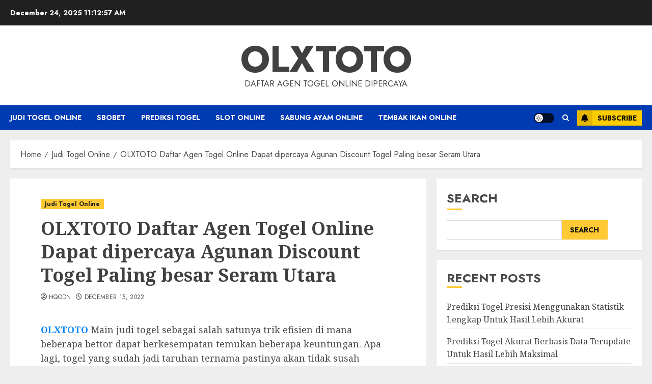

--- FILE ---
content_type: text/html; charset=UTF-8
request_url: https://thealhambratheatrefilmfestival.com/olxtoto-daftar-agen-togel-online-dapat-dipercaya-agunan-discount-togel-paling-besar-seram-utara/
body_size: 20421
content:
<!doctype html>
<html lang="en-US">
<head>
    <meta charset="UTF-8">
    <meta name="viewport" content="width=device-width, initial-scale=1">
    <link rel="profile" href="https://gmpg.org/xfn/11">

    <meta name='robots' content='index, follow, max-image-preview:large, max-snippet:-1, max-video-preview:-1' />
<link rel='preload' href='https://fonts.googleapis.com/css?family=Jost:400,700|Noto+Serif:400,700&#038;subset=latin&#038;display=swap' as='style' onload="this.onload=null;this.rel='stylesheet'" type='text/css' media='all' crossorigin='anonymous'>

	<!-- This site is optimized with the Yoast SEO plugin v26.6 - https://yoast.com/wordpress/plugins/seo/ -->
	<title>OLXTOTO Daftar Agen Togel Online Dapat dipercaya Agunan Discount Togel Paling besar Seram Utara - OLXTOTO</title>
	<link rel="canonical" href="https://thealhambratheatrefilmfestival.com/olxtoto-daftar-agen-togel-online-dapat-dipercaya-agunan-discount-togel-paling-besar-seram-utara/" />
	<meta property="og:locale" content="en_US" />
	<meta property="og:type" content="article" />
	<meta property="og:title" content="OLXTOTO Daftar Agen Togel Online Dapat dipercaya Agunan Discount Togel Paling besar Seram Utara - OLXTOTO" />
	<meta property="og:description" content="OLXTOTO Main judi togel sebagai salah satunya trik efisien di mana beberapa bettor dapat berkesempatan" />
	<meta property="og:url" content="https://thealhambratheatrefilmfestival.com/olxtoto-daftar-agen-togel-online-dapat-dipercaya-agunan-discount-togel-paling-besar-seram-utara/" />
	<meta property="og:site_name" content="OLXTOTO" />
	<meta property="article:published_time" content="2022-12-15T10:20:10+00:00" />
	<meta property="og:image" content="http://thealhambratheatrefilmfestival.com/wp-content/uploads/2022/12/cashback-casino-300x171.jpg" />
	<meta name="author" content="hqodn" />
	<meta name="twitter:card" content="summary_large_image" />
	<meta name="twitter:label1" content="Written by" />
	<meta name="twitter:data1" content="hqodn" />
	<meta name="twitter:label2" content="Est. reading time" />
	<meta name="twitter:data2" content="5 minutes" />
	<script type="application/ld+json" class="yoast-schema-graph">{"@context":"https://schema.org","@graph":[{"@type":"WebPage","@id":"https://thealhambratheatrefilmfestival.com/olxtoto-daftar-agen-togel-online-dapat-dipercaya-agunan-discount-togel-paling-besar-seram-utara/","url":"https://thealhambratheatrefilmfestival.com/olxtoto-daftar-agen-togel-online-dapat-dipercaya-agunan-discount-togel-paling-besar-seram-utara/","name":"OLXTOTO Daftar Agen Togel Online Dapat dipercaya Agunan Discount Togel Paling besar Seram Utara - OLXTOTO","isPartOf":{"@id":"https://thealhambratheatrefilmfestival.com/#website"},"primaryImageOfPage":{"@id":"https://thealhambratheatrefilmfestival.com/olxtoto-daftar-agen-togel-online-dapat-dipercaya-agunan-discount-togel-paling-besar-seram-utara/#primaryimage"},"image":{"@id":"https://thealhambratheatrefilmfestival.com/olxtoto-daftar-agen-togel-online-dapat-dipercaya-agunan-discount-togel-paling-besar-seram-utara/#primaryimage"},"thumbnailUrl":"http://thealhambratheatrefilmfestival.com/wp-content/uploads/2022/12/cashback-casino-300x171.jpg","datePublished":"2022-12-15T10:20:10+00:00","author":{"@id":"https://thealhambratheatrefilmfestival.com/#/schema/person/bbdf9be525c6f655f92a4f69c0d5f1d3"},"breadcrumb":{"@id":"https://thealhambratheatrefilmfestival.com/olxtoto-daftar-agen-togel-online-dapat-dipercaya-agunan-discount-togel-paling-besar-seram-utara/#breadcrumb"},"inLanguage":"en-US","potentialAction":[{"@type":"ReadAction","target":["https://thealhambratheatrefilmfestival.com/olxtoto-daftar-agen-togel-online-dapat-dipercaya-agunan-discount-togel-paling-besar-seram-utara/"]}]},{"@type":"ImageObject","inLanguage":"en-US","@id":"https://thealhambratheatrefilmfestival.com/olxtoto-daftar-agen-togel-online-dapat-dipercaya-agunan-discount-togel-paling-besar-seram-utara/#primaryimage","url":"http://thealhambratheatrefilmfestival.com/wp-content/uploads/2022/12/cashback-casino-300x171.jpg","contentUrl":"http://thealhambratheatrefilmfestival.com/wp-content/uploads/2022/12/cashback-casino-300x171.jpg"},{"@type":"BreadcrumbList","@id":"https://thealhambratheatrefilmfestival.com/olxtoto-daftar-agen-togel-online-dapat-dipercaya-agunan-discount-togel-paling-besar-seram-utara/#breadcrumb","itemListElement":[{"@type":"ListItem","position":1,"name":"Home","item":"https://thealhambratheatrefilmfestival.com/"},{"@type":"ListItem","position":2,"name":"OLXTOTO Daftar Agen Togel Online Dapat dipercaya Agunan Discount Togel Paling besar Seram Utara"}]},{"@type":"WebSite","@id":"https://thealhambratheatrefilmfestival.com/#website","url":"https://thealhambratheatrefilmfestival.com/","name":"OLXTOTO","description":"Daftar Agen Togel Online Dipercaya","alternateName":"thealhambratheatrefilmfestival.com","potentialAction":[{"@type":"SearchAction","target":{"@type":"EntryPoint","urlTemplate":"https://thealhambratheatrefilmfestival.com/?s={search_term_string}"},"query-input":{"@type":"PropertyValueSpecification","valueRequired":true,"valueName":"search_term_string"}}],"inLanguage":"en-US"},{"@type":"Person","@id":"https://thealhambratheatrefilmfestival.com/#/schema/person/bbdf9be525c6f655f92a4f69c0d5f1d3","name":"hqodn","image":{"@type":"ImageObject","inLanguage":"en-US","@id":"https://thealhambratheatrefilmfestival.com/#/schema/person/image/","url":"https://secure.gravatar.com/avatar/360fa273064cad4625b17998238717b1d7085f6f295834338b156b92e2b2c3db?s=96&d=mm&r=g","contentUrl":"https://secure.gravatar.com/avatar/360fa273064cad4625b17998238717b1d7085f6f295834338b156b92e2b2c3db?s=96&d=mm&r=g","caption":"hqodn"},"sameAs":["http://thealhambratheatrefilmfestival.com"],"url":"https://thealhambratheatrefilmfestival.com/author/hqodn/"}]}</script>
	<!-- / Yoast SEO plugin. -->


<link rel='dns-prefetch' href='//fonts.googleapis.com' />
<link rel='preconnect' href='https://fonts.googleapis.com' />
<link rel='preconnect' href='https://fonts.gstatic.com' />
<link rel="alternate" type="application/rss+xml" title="OLXTOTO &raquo; Feed" href="https://thealhambratheatrefilmfestival.com/feed/" />
<link rel="alternate" type="application/rss+xml" title="OLXTOTO &raquo; Comments Feed" href="https://thealhambratheatrefilmfestival.com/comments/feed/" />
<link rel="alternate" type="application/rss+xml" title="OLXTOTO &raquo; OLXTOTO Daftar Agen Togel Online Dapat dipercaya Agunan Discount Togel Paling besar Seram Utara Comments Feed" href="https://thealhambratheatrefilmfestival.com/olxtoto-daftar-agen-togel-online-dapat-dipercaya-agunan-discount-togel-paling-besar-seram-utara/feed/" />
<link rel="alternate" title="oEmbed (JSON)" type="application/json+oembed" href="https://thealhambratheatrefilmfestival.com/wp-json/oembed/1.0/embed?url=https%3A%2F%2Fthealhambratheatrefilmfestival.com%2Folxtoto-daftar-agen-togel-online-dapat-dipercaya-agunan-discount-togel-paling-besar-seram-utara%2F" />
<link rel="alternate" title="oEmbed (XML)" type="text/xml+oembed" href="https://thealhambratheatrefilmfestival.com/wp-json/oembed/1.0/embed?url=https%3A%2F%2Fthealhambratheatrefilmfestival.com%2Folxtoto-daftar-agen-togel-online-dapat-dipercaya-agunan-discount-togel-paling-besar-seram-utara%2F&#038;format=xml" />
<style id='wp-img-auto-sizes-contain-inline-css' type='text/css'>
img:is([sizes=auto i],[sizes^="auto," i]){contain-intrinsic-size:3000px 1500px}
/*# sourceURL=wp-img-auto-sizes-contain-inline-css */
</style>

<style id='wp-emoji-styles-inline-css' type='text/css'>

	img.wp-smiley, img.emoji {
		display: inline !important;
		border: none !important;
		box-shadow: none !important;
		height: 1em !important;
		width: 1em !important;
		margin: 0 0.07em !important;
		vertical-align: -0.1em !important;
		background: none !important;
		padding: 0 !important;
	}
/*# sourceURL=wp-emoji-styles-inline-css */
</style>
<link rel='stylesheet' id='wp-block-library-css' href='https://thealhambratheatrefilmfestival.com/wp-includes/css/dist/block-library/style.min.css?ver=6.9' type='text/css' media='all' />
<style id='wp-block-archives-inline-css' type='text/css'>
.wp-block-archives{box-sizing:border-box}.wp-block-archives-dropdown label{display:block}
/*# sourceURL=https://thealhambratheatrefilmfestival.com/wp-includes/blocks/archives/style.min.css */
</style>
<style id='wp-block-categories-inline-css' type='text/css'>
.wp-block-categories{box-sizing:border-box}.wp-block-categories.alignleft{margin-right:2em}.wp-block-categories.alignright{margin-left:2em}.wp-block-categories.wp-block-categories-dropdown.aligncenter{text-align:center}.wp-block-categories .wp-block-categories__label{display:block;width:100%}
/*# sourceURL=https://thealhambratheatrefilmfestival.com/wp-includes/blocks/categories/style.min.css */
</style>
<style id='wp-block-heading-inline-css' type='text/css'>
h1:where(.wp-block-heading).has-background,h2:where(.wp-block-heading).has-background,h3:where(.wp-block-heading).has-background,h4:where(.wp-block-heading).has-background,h5:where(.wp-block-heading).has-background,h6:where(.wp-block-heading).has-background{padding:1.25em 2.375em}h1.has-text-align-left[style*=writing-mode]:where([style*=vertical-lr]),h1.has-text-align-right[style*=writing-mode]:where([style*=vertical-rl]),h2.has-text-align-left[style*=writing-mode]:where([style*=vertical-lr]),h2.has-text-align-right[style*=writing-mode]:where([style*=vertical-rl]),h3.has-text-align-left[style*=writing-mode]:where([style*=vertical-lr]),h3.has-text-align-right[style*=writing-mode]:where([style*=vertical-rl]),h4.has-text-align-left[style*=writing-mode]:where([style*=vertical-lr]),h4.has-text-align-right[style*=writing-mode]:where([style*=vertical-rl]),h5.has-text-align-left[style*=writing-mode]:where([style*=vertical-lr]),h5.has-text-align-right[style*=writing-mode]:where([style*=vertical-rl]),h6.has-text-align-left[style*=writing-mode]:where([style*=vertical-lr]),h6.has-text-align-right[style*=writing-mode]:where([style*=vertical-rl]){rotate:180deg}
/*# sourceURL=https://thealhambratheatrefilmfestival.com/wp-includes/blocks/heading/style.min.css */
</style>
<style id='wp-block-latest-comments-inline-css' type='text/css'>
ol.wp-block-latest-comments{box-sizing:border-box;margin-left:0}:where(.wp-block-latest-comments:not([style*=line-height] .wp-block-latest-comments__comment)){line-height:1.1}:where(.wp-block-latest-comments:not([style*=line-height] .wp-block-latest-comments__comment-excerpt p)){line-height:1.8}.has-dates :where(.wp-block-latest-comments:not([style*=line-height])),.has-excerpts :where(.wp-block-latest-comments:not([style*=line-height])){line-height:1.5}.wp-block-latest-comments .wp-block-latest-comments{padding-left:0}.wp-block-latest-comments__comment{list-style:none;margin-bottom:1em}.has-avatars .wp-block-latest-comments__comment{list-style:none;min-height:2.25em}.has-avatars .wp-block-latest-comments__comment .wp-block-latest-comments__comment-excerpt,.has-avatars .wp-block-latest-comments__comment .wp-block-latest-comments__comment-meta{margin-left:3.25em}.wp-block-latest-comments__comment-excerpt p{font-size:.875em;margin:.36em 0 1.4em}.wp-block-latest-comments__comment-date{display:block;font-size:.75em}.wp-block-latest-comments .avatar,.wp-block-latest-comments__comment-avatar{border-radius:1.5em;display:block;float:left;height:2.5em;margin-right:.75em;width:2.5em}.wp-block-latest-comments[class*=-font-size] a,.wp-block-latest-comments[style*=font-size] a{font-size:inherit}
/*# sourceURL=https://thealhambratheatrefilmfestival.com/wp-includes/blocks/latest-comments/style.min.css */
</style>
<style id='wp-block-latest-posts-inline-css' type='text/css'>
.wp-block-latest-posts{box-sizing:border-box}.wp-block-latest-posts.alignleft{margin-right:2em}.wp-block-latest-posts.alignright{margin-left:2em}.wp-block-latest-posts.wp-block-latest-posts__list{list-style:none}.wp-block-latest-posts.wp-block-latest-posts__list li{clear:both;overflow-wrap:break-word}.wp-block-latest-posts.is-grid{display:flex;flex-wrap:wrap}.wp-block-latest-posts.is-grid li{margin:0 1.25em 1.25em 0;width:100%}@media (min-width:600px){.wp-block-latest-posts.columns-2 li{width:calc(50% - .625em)}.wp-block-latest-posts.columns-2 li:nth-child(2n){margin-right:0}.wp-block-latest-posts.columns-3 li{width:calc(33.33333% - .83333em)}.wp-block-latest-posts.columns-3 li:nth-child(3n){margin-right:0}.wp-block-latest-posts.columns-4 li{width:calc(25% - .9375em)}.wp-block-latest-posts.columns-4 li:nth-child(4n){margin-right:0}.wp-block-latest-posts.columns-5 li{width:calc(20% - 1em)}.wp-block-latest-posts.columns-5 li:nth-child(5n){margin-right:0}.wp-block-latest-posts.columns-6 li{width:calc(16.66667% - 1.04167em)}.wp-block-latest-posts.columns-6 li:nth-child(6n){margin-right:0}}:root :where(.wp-block-latest-posts.is-grid){padding:0}:root :where(.wp-block-latest-posts.wp-block-latest-posts__list){padding-left:0}.wp-block-latest-posts__post-author,.wp-block-latest-posts__post-date{display:block;font-size:.8125em}.wp-block-latest-posts__post-excerpt,.wp-block-latest-posts__post-full-content{margin-bottom:1em;margin-top:.5em}.wp-block-latest-posts__featured-image a{display:inline-block}.wp-block-latest-posts__featured-image img{height:auto;max-width:100%;width:auto}.wp-block-latest-posts__featured-image.alignleft{float:left;margin-right:1em}.wp-block-latest-posts__featured-image.alignright{float:right;margin-left:1em}.wp-block-latest-posts__featured-image.aligncenter{margin-bottom:1em;text-align:center}
/*# sourceURL=https://thealhambratheatrefilmfestival.com/wp-includes/blocks/latest-posts/style.min.css */
</style>
<style id='wp-block-search-inline-css' type='text/css'>
.wp-block-search__button{margin-left:10px;word-break:normal}.wp-block-search__button.has-icon{line-height:0}.wp-block-search__button svg{height:1.25em;min-height:24px;min-width:24px;width:1.25em;fill:currentColor;vertical-align:text-bottom}:where(.wp-block-search__button){border:1px solid #ccc;padding:6px 10px}.wp-block-search__inside-wrapper{display:flex;flex:auto;flex-wrap:nowrap;max-width:100%}.wp-block-search__label{width:100%}.wp-block-search.wp-block-search__button-only .wp-block-search__button{box-sizing:border-box;display:flex;flex-shrink:0;justify-content:center;margin-left:0;max-width:100%}.wp-block-search.wp-block-search__button-only .wp-block-search__inside-wrapper{min-width:0!important;transition-property:width}.wp-block-search.wp-block-search__button-only .wp-block-search__input{flex-basis:100%;transition-duration:.3s}.wp-block-search.wp-block-search__button-only.wp-block-search__searchfield-hidden,.wp-block-search.wp-block-search__button-only.wp-block-search__searchfield-hidden .wp-block-search__inside-wrapper{overflow:hidden}.wp-block-search.wp-block-search__button-only.wp-block-search__searchfield-hidden .wp-block-search__input{border-left-width:0!important;border-right-width:0!important;flex-basis:0;flex-grow:0;margin:0;min-width:0!important;padding-left:0!important;padding-right:0!important;width:0!important}:where(.wp-block-search__input){appearance:none;border:1px solid #949494;flex-grow:1;font-family:inherit;font-size:inherit;font-style:inherit;font-weight:inherit;letter-spacing:inherit;line-height:inherit;margin-left:0;margin-right:0;min-width:3rem;padding:8px;text-decoration:unset!important;text-transform:inherit}:where(.wp-block-search__button-inside .wp-block-search__inside-wrapper){background-color:#fff;border:1px solid #949494;box-sizing:border-box;padding:4px}:where(.wp-block-search__button-inside .wp-block-search__inside-wrapper) .wp-block-search__input{border:none;border-radius:0;padding:0 4px}:where(.wp-block-search__button-inside .wp-block-search__inside-wrapper) .wp-block-search__input:focus{outline:none}:where(.wp-block-search__button-inside .wp-block-search__inside-wrapper) :where(.wp-block-search__button){padding:4px 8px}.wp-block-search.aligncenter .wp-block-search__inside-wrapper{margin:auto}.wp-block[data-align=right] .wp-block-search.wp-block-search__button-only .wp-block-search__inside-wrapper{float:right}
/*# sourceURL=https://thealhambratheatrefilmfestival.com/wp-includes/blocks/search/style.min.css */
</style>
<style id='wp-block-search-theme-inline-css' type='text/css'>
.wp-block-search .wp-block-search__label{font-weight:700}.wp-block-search__button{border:1px solid #ccc;padding:.375em .625em}
/*# sourceURL=https://thealhambratheatrefilmfestival.com/wp-includes/blocks/search/theme.min.css */
</style>
<style id='wp-block-group-inline-css' type='text/css'>
.wp-block-group{box-sizing:border-box}:where(.wp-block-group.wp-block-group-is-layout-constrained){position:relative}
/*# sourceURL=https://thealhambratheatrefilmfestival.com/wp-includes/blocks/group/style.min.css */
</style>
<style id='wp-block-group-theme-inline-css' type='text/css'>
:where(.wp-block-group.has-background){padding:1.25em 2.375em}
/*# sourceURL=https://thealhambratheatrefilmfestival.com/wp-includes/blocks/group/theme.min.css */
</style>
<style id='global-styles-inline-css' type='text/css'>
:root{--wp--preset--aspect-ratio--square: 1;--wp--preset--aspect-ratio--4-3: 4/3;--wp--preset--aspect-ratio--3-4: 3/4;--wp--preset--aspect-ratio--3-2: 3/2;--wp--preset--aspect-ratio--2-3: 2/3;--wp--preset--aspect-ratio--16-9: 16/9;--wp--preset--aspect-ratio--9-16: 9/16;--wp--preset--color--black: #000000;--wp--preset--color--cyan-bluish-gray: #abb8c3;--wp--preset--color--white: #ffffff;--wp--preset--color--pale-pink: #f78da7;--wp--preset--color--vivid-red: #cf2e2e;--wp--preset--color--luminous-vivid-orange: #ff6900;--wp--preset--color--luminous-vivid-amber: #fcb900;--wp--preset--color--light-green-cyan: #7bdcb5;--wp--preset--color--vivid-green-cyan: #00d084;--wp--preset--color--pale-cyan-blue: #8ed1fc;--wp--preset--color--vivid-cyan-blue: #0693e3;--wp--preset--color--vivid-purple: #9b51e0;--wp--preset--gradient--vivid-cyan-blue-to-vivid-purple: linear-gradient(135deg,rgb(6,147,227) 0%,rgb(155,81,224) 100%);--wp--preset--gradient--light-green-cyan-to-vivid-green-cyan: linear-gradient(135deg,rgb(122,220,180) 0%,rgb(0,208,130) 100%);--wp--preset--gradient--luminous-vivid-amber-to-luminous-vivid-orange: linear-gradient(135deg,rgb(252,185,0) 0%,rgb(255,105,0) 100%);--wp--preset--gradient--luminous-vivid-orange-to-vivid-red: linear-gradient(135deg,rgb(255,105,0) 0%,rgb(207,46,46) 100%);--wp--preset--gradient--very-light-gray-to-cyan-bluish-gray: linear-gradient(135deg,rgb(238,238,238) 0%,rgb(169,184,195) 100%);--wp--preset--gradient--cool-to-warm-spectrum: linear-gradient(135deg,rgb(74,234,220) 0%,rgb(151,120,209) 20%,rgb(207,42,186) 40%,rgb(238,44,130) 60%,rgb(251,105,98) 80%,rgb(254,248,76) 100%);--wp--preset--gradient--blush-light-purple: linear-gradient(135deg,rgb(255,206,236) 0%,rgb(152,150,240) 100%);--wp--preset--gradient--blush-bordeaux: linear-gradient(135deg,rgb(254,205,165) 0%,rgb(254,45,45) 50%,rgb(107,0,62) 100%);--wp--preset--gradient--luminous-dusk: linear-gradient(135deg,rgb(255,203,112) 0%,rgb(199,81,192) 50%,rgb(65,88,208) 100%);--wp--preset--gradient--pale-ocean: linear-gradient(135deg,rgb(255,245,203) 0%,rgb(182,227,212) 50%,rgb(51,167,181) 100%);--wp--preset--gradient--electric-grass: linear-gradient(135deg,rgb(202,248,128) 0%,rgb(113,206,126) 100%);--wp--preset--gradient--midnight: linear-gradient(135deg,rgb(2,3,129) 0%,rgb(40,116,252) 100%);--wp--preset--font-size--small: 13px;--wp--preset--font-size--medium: 20px;--wp--preset--font-size--large: 36px;--wp--preset--font-size--x-large: 42px;--wp--preset--spacing--20: 0.44rem;--wp--preset--spacing--30: 0.67rem;--wp--preset--spacing--40: 1rem;--wp--preset--spacing--50: 1.5rem;--wp--preset--spacing--60: 2.25rem;--wp--preset--spacing--70: 3.38rem;--wp--preset--spacing--80: 5.06rem;--wp--preset--shadow--natural: 6px 6px 9px rgba(0, 0, 0, 0.2);--wp--preset--shadow--deep: 12px 12px 50px rgba(0, 0, 0, 0.4);--wp--preset--shadow--sharp: 6px 6px 0px rgba(0, 0, 0, 0.2);--wp--preset--shadow--outlined: 6px 6px 0px -3px rgb(255, 255, 255), 6px 6px rgb(0, 0, 0);--wp--preset--shadow--crisp: 6px 6px 0px rgb(0, 0, 0);}:root { --wp--style--global--content-size: 700px;--wp--style--global--wide-size: 1240px; }:where(body) { margin: 0; }.wp-site-blocks > .alignleft { float: left; margin-right: 2em; }.wp-site-blocks > .alignright { float: right; margin-left: 2em; }.wp-site-blocks > .aligncenter { justify-content: center; margin-left: auto; margin-right: auto; }:where(.wp-site-blocks) > * { margin-block-start: 24px; margin-block-end: 0; }:where(.wp-site-blocks) > :first-child { margin-block-start: 0; }:where(.wp-site-blocks) > :last-child { margin-block-end: 0; }:root { --wp--style--block-gap: 24px; }:root :where(.is-layout-flow) > :first-child{margin-block-start: 0;}:root :where(.is-layout-flow) > :last-child{margin-block-end: 0;}:root :where(.is-layout-flow) > *{margin-block-start: 24px;margin-block-end: 0;}:root :where(.is-layout-constrained) > :first-child{margin-block-start: 0;}:root :where(.is-layout-constrained) > :last-child{margin-block-end: 0;}:root :where(.is-layout-constrained) > *{margin-block-start: 24px;margin-block-end: 0;}:root :where(.is-layout-flex){gap: 24px;}:root :where(.is-layout-grid){gap: 24px;}.is-layout-flow > .alignleft{float: left;margin-inline-start: 0;margin-inline-end: 2em;}.is-layout-flow > .alignright{float: right;margin-inline-start: 2em;margin-inline-end: 0;}.is-layout-flow > .aligncenter{margin-left: auto !important;margin-right: auto !important;}.is-layout-constrained > .alignleft{float: left;margin-inline-start: 0;margin-inline-end: 2em;}.is-layout-constrained > .alignright{float: right;margin-inline-start: 2em;margin-inline-end: 0;}.is-layout-constrained > .aligncenter{margin-left: auto !important;margin-right: auto !important;}.is-layout-constrained > :where(:not(.alignleft):not(.alignright):not(.alignfull)){max-width: var(--wp--style--global--content-size);margin-left: auto !important;margin-right: auto !important;}.is-layout-constrained > .alignwide{max-width: var(--wp--style--global--wide-size);}body .is-layout-flex{display: flex;}.is-layout-flex{flex-wrap: wrap;align-items: center;}.is-layout-flex > :is(*, div){margin: 0;}body .is-layout-grid{display: grid;}.is-layout-grid > :is(*, div){margin: 0;}body{padding-top: 0px;padding-right: 0px;padding-bottom: 0px;padding-left: 0px;}a:where(:not(.wp-element-button)){text-decoration: none;}:root :where(.wp-element-button, .wp-block-button__link){background-color: #32373c;border-radius: 0;border-width: 0;color: #fff;font-family: inherit;font-size: inherit;font-style: inherit;font-weight: inherit;letter-spacing: inherit;line-height: inherit;padding-top: calc(0.667em + 2px);padding-right: calc(1.333em + 2px);padding-bottom: calc(0.667em + 2px);padding-left: calc(1.333em + 2px);text-decoration: none;text-transform: inherit;}.has-black-color{color: var(--wp--preset--color--black) !important;}.has-cyan-bluish-gray-color{color: var(--wp--preset--color--cyan-bluish-gray) !important;}.has-white-color{color: var(--wp--preset--color--white) !important;}.has-pale-pink-color{color: var(--wp--preset--color--pale-pink) !important;}.has-vivid-red-color{color: var(--wp--preset--color--vivid-red) !important;}.has-luminous-vivid-orange-color{color: var(--wp--preset--color--luminous-vivid-orange) !important;}.has-luminous-vivid-amber-color{color: var(--wp--preset--color--luminous-vivid-amber) !important;}.has-light-green-cyan-color{color: var(--wp--preset--color--light-green-cyan) !important;}.has-vivid-green-cyan-color{color: var(--wp--preset--color--vivid-green-cyan) !important;}.has-pale-cyan-blue-color{color: var(--wp--preset--color--pale-cyan-blue) !important;}.has-vivid-cyan-blue-color{color: var(--wp--preset--color--vivid-cyan-blue) !important;}.has-vivid-purple-color{color: var(--wp--preset--color--vivid-purple) !important;}.has-black-background-color{background-color: var(--wp--preset--color--black) !important;}.has-cyan-bluish-gray-background-color{background-color: var(--wp--preset--color--cyan-bluish-gray) !important;}.has-white-background-color{background-color: var(--wp--preset--color--white) !important;}.has-pale-pink-background-color{background-color: var(--wp--preset--color--pale-pink) !important;}.has-vivid-red-background-color{background-color: var(--wp--preset--color--vivid-red) !important;}.has-luminous-vivid-orange-background-color{background-color: var(--wp--preset--color--luminous-vivid-orange) !important;}.has-luminous-vivid-amber-background-color{background-color: var(--wp--preset--color--luminous-vivid-amber) !important;}.has-light-green-cyan-background-color{background-color: var(--wp--preset--color--light-green-cyan) !important;}.has-vivid-green-cyan-background-color{background-color: var(--wp--preset--color--vivid-green-cyan) !important;}.has-pale-cyan-blue-background-color{background-color: var(--wp--preset--color--pale-cyan-blue) !important;}.has-vivid-cyan-blue-background-color{background-color: var(--wp--preset--color--vivid-cyan-blue) !important;}.has-vivid-purple-background-color{background-color: var(--wp--preset--color--vivid-purple) !important;}.has-black-border-color{border-color: var(--wp--preset--color--black) !important;}.has-cyan-bluish-gray-border-color{border-color: var(--wp--preset--color--cyan-bluish-gray) !important;}.has-white-border-color{border-color: var(--wp--preset--color--white) !important;}.has-pale-pink-border-color{border-color: var(--wp--preset--color--pale-pink) !important;}.has-vivid-red-border-color{border-color: var(--wp--preset--color--vivid-red) !important;}.has-luminous-vivid-orange-border-color{border-color: var(--wp--preset--color--luminous-vivid-orange) !important;}.has-luminous-vivid-amber-border-color{border-color: var(--wp--preset--color--luminous-vivid-amber) !important;}.has-light-green-cyan-border-color{border-color: var(--wp--preset--color--light-green-cyan) !important;}.has-vivid-green-cyan-border-color{border-color: var(--wp--preset--color--vivid-green-cyan) !important;}.has-pale-cyan-blue-border-color{border-color: var(--wp--preset--color--pale-cyan-blue) !important;}.has-vivid-cyan-blue-border-color{border-color: var(--wp--preset--color--vivid-cyan-blue) !important;}.has-vivid-purple-border-color{border-color: var(--wp--preset--color--vivid-purple) !important;}.has-vivid-cyan-blue-to-vivid-purple-gradient-background{background: var(--wp--preset--gradient--vivid-cyan-blue-to-vivid-purple) !important;}.has-light-green-cyan-to-vivid-green-cyan-gradient-background{background: var(--wp--preset--gradient--light-green-cyan-to-vivid-green-cyan) !important;}.has-luminous-vivid-amber-to-luminous-vivid-orange-gradient-background{background: var(--wp--preset--gradient--luminous-vivid-amber-to-luminous-vivid-orange) !important;}.has-luminous-vivid-orange-to-vivid-red-gradient-background{background: var(--wp--preset--gradient--luminous-vivid-orange-to-vivid-red) !important;}.has-very-light-gray-to-cyan-bluish-gray-gradient-background{background: var(--wp--preset--gradient--very-light-gray-to-cyan-bluish-gray) !important;}.has-cool-to-warm-spectrum-gradient-background{background: var(--wp--preset--gradient--cool-to-warm-spectrum) !important;}.has-blush-light-purple-gradient-background{background: var(--wp--preset--gradient--blush-light-purple) !important;}.has-blush-bordeaux-gradient-background{background: var(--wp--preset--gradient--blush-bordeaux) !important;}.has-luminous-dusk-gradient-background{background: var(--wp--preset--gradient--luminous-dusk) !important;}.has-pale-ocean-gradient-background{background: var(--wp--preset--gradient--pale-ocean) !important;}.has-electric-grass-gradient-background{background: var(--wp--preset--gradient--electric-grass) !important;}.has-midnight-gradient-background{background: var(--wp--preset--gradient--midnight) !important;}.has-small-font-size{font-size: var(--wp--preset--font-size--small) !important;}.has-medium-font-size{font-size: var(--wp--preset--font-size--medium) !important;}.has-large-font-size{font-size: var(--wp--preset--font-size--large) !important;}.has-x-large-font-size{font-size: var(--wp--preset--font-size--x-large) !important;}
/*# sourceURL=global-styles-inline-css */
</style>

<link rel='stylesheet' id='chromenews-google-fonts-css' href='https://fonts.googleapis.com/css?family=Jost:400,700|Noto+Serif:400,700&#038;subset=latin&#038;display=swap' type='text/css' media='all' />
<link rel='stylesheet' id='chromenews-icons-css' href='https://thealhambratheatrefilmfestival.com/wp-content/themes/chromenews/assets/icons/style.css?ver=6.9' type='text/css' media='all' />
<link rel='stylesheet' id='chromenews-style-css' href='https://thealhambratheatrefilmfestival.com/wp-content/themes/chromenews/style.min.css?ver=6.0.1' type='text/css' media='all' />
<style id='chromenews-style-inline-css' type='text/css'>
body.aft-dark-mode #loader::before{border-color:#000000;} body.aft-dark-mode #sidr,body.aft-dark-mode,body.aft-dark-mode.custom-background,body.aft-dark-mode #af-preloader{background-color:#000000;} body.aft-light-mode #loader::before{border-color:#eeeeee ;} body.aft-light-mode #sidr,body.aft-light-mode #af-preloader,body.aft-light-mode{background-color:#eeeeee ;} #loader,.wp-block-search .wp-block-search__button,.woocommerce-account .entry-content .woocommerce-MyAccount-navigation ul li.is-active,.woocommerce #respond input#submit.disabled,.woocommerce #respond input#submit:disabled,.woocommerce #respond input#submit:disabled[disabled],.woocommerce a.button.disabled,.woocommerce a.button:disabled,.woocommerce a.button:disabled[disabled],.woocommerce button.button.disabled,.woocommerce button.button:disabled,.woocommerce button.button:disabled[disabled],.woocommerce input.button.disabled,.woocommerce input.button:disabled,.woocommerce input.button:disabled[disabled],.woocommerce #respond input#submit,.woocommerce a.button,.woocommerce button.button,.woocommerce input.button,.woocommerce #respond input#submit.alt,.woocommerce a.button.alt,.woocommerce button.button.alt,.woocommerce input.button.alt,.woocommerce #respond input#submit:hover,.woocommerce a.button:hover,.woocommerce button.button:hover,.woocommerce input.button:hover,.woocommerce #respond input#submit.alt:hover,.woocommerce a.button.alt:hover,.woocommerce button.button.alt:hover,.woocommerce input.button.alt:hover,.widget-title-border-top .wp_post_author_widget .widget-title::before,.widget-title-border-bottom .wp_post_author_widget .widget-title::before,.widget-title-border-top .heading-line::before,.widget-title-border-bottom .heading-line::before,.widget-title-border-top .sub-heading-line::before,.widget-title-border-bottom .sub-heading-line::before,.widget-title-background-side .wp-block-group .wp-block-search__label,.widget-title-background-side .wp-block-group .wp-block-heading,.widget-title-background-side .widget_block .wp-block-search__label,.widget-title-background-side .widget_block .wp-block-heading,.widget-title-background-side .wp_post_author_widget .widget-title,.widget-title-background-side .widget-title .heading-line,.widget-title-background-side .wp-block-search__label::before,.widget-title-background-side .heading-line-before,.widget-title-background-side .sub-heading-line,.widget-title-background-side .wp-block-group .wp-block-heading::before,.widget-title-background-side .widget_block .wp-block-heading::before,body.aft-dark-mode .is-style-fill a.wp-block-button__link:not(.has-background),body.aft-light-mode .is-style-fill a.wp-block-button__link:not(.has-background),body.aft-light-mode .aft-main-banner-section.aft-banner-background-secondary,body.aft-dark-mode .aft-main-banner-section.aft-banner-background-secondary,.aft-dark-mode span.heading-line-after,.aft-dark-mode span.heading-line-before,body.widget-title-border-bottom .header-after1 .heading-line-before,body.widget-title-border-bottom .widget-title .heading-line-before,body .af-cat-widget-carousel a.chromenews-categories.category-color-1,a.sidr-class-sidr-button-close,.aft-posts-tabs-panel .nav-tabs>li>a.active,body.aft-dark-mode .entry-content > [class*="wp-block-"] .wp-block-button:not(.is-style-outline) a.wp-block-button__link,body.aft-light-mode .entry-content > [class*="wp-block-"] .wp-block-button:not(.is-style-outline) a.wp-block-button__link,body.aft-dark-mode .entry-content > [class*="wp-block-"] .wp-block-button:not(.is-style-outline) a.wp-block-button__link:hover,body.aft-light-mode .entry-content > [class*="wp-block-"] .wp-block-button:not(.is-style-outline) a.wp-block-button__link:hover,.widget-title-border-bottom .sub-heading-line::before,.widget-title-border-bottom .wp-post-author-wrap .header-after::before,.widget-title-border-side .wp_post_author_widget .widget-title::before,.widget-title-border-side .heading-line::before,.widget-title-border-side .sub-heading-line::before,.single-post .entry-content-title-featured-wrap .af-post-format i,.single-post article.post .af-post-format i,.aft-archive-wrapper .no-post-image:not(.grid-design-texts-over-image) .af-post-format i,span.heading-line::before,.wp-post-author-wrap .header-after::before,body.aft-dark-mode input[type="button"],body.aft-dark-mode input[type="reset"],body.aft-dark-mode input[type="submit"],body.aft-dark-mode .inner-suscribe input[type=submit],.af-youtube-slider .af-video-wrap .af-bg-play i,.af-youtube-video-list .entry-header-yt-video-wrapper .af-yt-video-play i,body .btn-style1 a:visited,body .btn-style1 a,body .chromenews-pagination .nav-links .page-numbers.current,body #scroll-up,body article.sticky .read-single:before,.read-img .trending-no,body .trending-posts-vertical .trending-no{background-color:#FFC934 ;} body .aft-see-more a{background-image:linear-gradient(120deg,#FFC934 ,#FFC934 );} .comment-content > p a,.comment-body .reply a:hover,.entry-content .wp-block-table td a,.entry-content h1 a,.entry-content h2 a,.entry-content h3 a,.entry-content h4 a,.entry-content h5 a,.entry-content h6 a,.chromenews_youtube_video_widget .af-youtube-slider-thumbnail .slick-slide.slick-current::before,.post-description a:not(.aft-readmore),.chromenews-widget.widget_text a,.chromenews-widget .textwidget a,body .aft-see-more a,mark,body.aft-light-mode .aft-readmore-wrapper a.aft-readmore:hover,body.aft-dark-mode .aft-readmore-wrapper a.aft-readmore:hover,body.aft-dark-mode .grid-design-texts-over-image .aft-readmore-wrapper a.aft-readmore:hover,body.aft-light-mode .grid-design-texts-over-image .aft-readmore-wrapper a.aft-readmore:hover,body.single .entry-header .aft-post-excerpt-and-meta .post-excerpt,body.aft-light-mode.single span.tags-links a:hover,body.aft-dark-mode.single span.tags-links a:hover,.chromenews-pagination .nav-links .page-numbers.current,.aft-light-mode p.awpa-more-posts a:hover,p.awpa-more-posts a:hover,.wp-post-author-meta .wp-post-author-meta-more-posts a.awpa-more-posts:hover{border-color:#FFC934 ;} body.aft-dark-mode main .entry-content ul.wc-block-grid__products > li a:hover .wc-block-grid__product-title,body.aft-light-mode main .entry-content ul.wc-block-grid__products > li a:hover .wc-block-grid__product-title,body .entry-content > [class*="wp-block-"] a:not(.has-text-color),body .entry-content > [class*="wp-block-"] li,body .entry-content > ul a,body .entry-content > ol a,body .entry-content > p a ,.post-excerpt a,body.aft-dark-mode #secondary .chromenews-widget ul[class*="wp-block-"] a:hover,body.aft-light-mode #secondary .chromenews-widget ul[class*="wp-block-"] a:hover,body.aft-dark-mode #secondary .chromenews-widget ol[class*="wp-block-"] a:hover,body.aft-light-mode #secondary .chromenews-widget ol[class*="wp-block-"] a:hover,.comment-form a:hover,body.aft-light-mode .af-breadcrumbs a:hover,body.aft-dark-mode .af-breadcrumbs a:hover,body.aft-light-mode ul.trail-items li a:hover,body.aft-dark-mode ul.trail-items li a:hover,.aft-dark-mode ul.cat-links > li a,.aft-light-mode ul.cat-links > li a,.aft-dark-mode .widget ul.cat-links > li a,.aft-light-mode .widget ul.cat-links > li a,.read-title h3 a:hover,.read-title h2 a:hover,#scroll-up::after{border-bottom-color:#FFC934 ;} .hover-title-secondary-color.aft-dark-mode .aft-main-banner-section.aft-banner-background-custom:not(.data-bg) .read-single:not(.grid-design-texts-over-image) .read-title h3 a:hover,.hover-title-secondary-color.aft-light-mode .aft-main-banner-section.aft-banner-background-custom:not(.data-bg) .read-single:not(.grid-design-texts-over-image) .read-title h3 a:hover,.hover-title-secondary-color.aft-dark-mode .aft-main-banner-section.aft-banner-background-alternative:not(.data-bg) .read-single:not(.grid-design-texts-over-image) .read-title h3 a:hover,.hover-title-secondary-color.aft-light-mode .aft-main-banner-section.aft-banner-background-alternative:not(.data-bg) .read-single:not(.grid-design-texts-over-image) .read-title h3 a:hover,.hover-title-secondary-color.aft-dark-mode .aft-main-banner-section.aft-banner-background-default:not(.data-bg) .read-single:not(.grid-design-texts-over-image) .read-title h3 a:hover,.hover-title-secondary-color.aft-light-mode .aft-main-banner-section.aft-banner-background-default:not(.data-bg) .read-single:not(.grid-design-texts-over-image) .read-title h3 a:hover,.hover-title-secondary-color.aft-dark-mode #secondary .chromenews-widget ul[class*="wp-block-"] a:hover,.hover-title-secondary-color.aft-light-mode #secondary .chromenews-widget ul[class*="wp-block-"] a:hover,.hover-title-secondary-color.aft-dark-mode #secondary .chromenews-widget ol[class*="wp-block-"] a:hover,.hover-title-secondary-color.aft-light-mode #secondary .chromenews-widget ol[class*="wp-block-"] a:hover,.hover-title-secondary-color.aft-dark-mode .read-single:not(.grid-design-texts-over-image) .read-title h2 a:hover,.hover-title-secondary-color.aft-dark-mode .read-single:not(.grid-design-texts-over-image) .read-title h3 a:hover,.hover-title-secondary-color .read-title h3 a:hover,.hover-title-secondary-color .read-title h2 a:hover,.hover-title-secondary-color .nav-links a:hover .post-title,.hover-title-secondary-color.aft-dark-mode .banner-exclusive-posts-wrapper a:hover .exclusive-post-title,.hover-title-secondary-color.aft-light-mode .banner-exclusive-posts-wrapper a:hover .exclusive-post-title,.hover-title-secondary-color.aft-light-mode .aft-main-banner-section.aft-banner-background-default:not(.data-bg) .banner-exclusive-posts-wrapper a:hover .exclusive-post-title,.hover-title-secondary-color.aft-light-mode .aft-main-banner-section.aft-banner-background-alternative:not(.data-bg) .banner-exclusive-posts-wrapper a:hover .exclusive-post-title,.hover-title-secondary-color.aft-light-mode .aft-main-banner-section.aft-banner-background-custom:not(.data-bg) .banner-exclusive-posts-wrapper a:hover .exclusive-post-title,.hover-title-secondary-color.aft-dark-mode .aft-main-banner-section.aft-banner-background-default:not(.data-bg) .banner-exclusive-posts-wrapper a:hover .exclusive-post-title,.hover-title-secondary-color.aft-dark-mode .aft-main-banner-section.aft-banner-background-alternative:not(.data-bg) .banner-exclusive-posts-wrapper a:hover .exclusive-post-title,.hover-title-secondary-color.aft-dark-mode .aft-main-banner-section.aft-banner-background-custom:not(.data-bg) .banner-exclusive-posts-wrapper a:hover .exclusive-post-title,.hover-title-secondary-color.aft-light-mode .widget ul:not([class]) > li a:hover,.hover-title-secondary-color.aft-light-mode .widget ol:not([class]) > li a:hover,.hover-title-secondary-color.aft-dark-mode .widget ul:not([class]) > li a:hover,.hover-title-secondary-color.aft-dark-mode .widget ol:not([class]) > li a:hover,.hover-title-secondary-color.aft-light-mode .read-single:not(.grid-design-texts-over-image) .read-title h2 a:hover,.hover-title-secondary-color.aft-light-mode .read-single:not(.grid-design-texts-over-image) .read-title h3 a:hover,.page-links a.post-page-numbers,body.aft-dark-mode .entry-content > [class*="wp-block-"] a.wp-block-file__button:not(.has-text-color),body.aft-light-mode .entry-content > [class*="wp-block-"] a.wp-block-file__button:not(.has-text-color),body.wp-post-author-meta .awpa-display-name a:hover,.widget_text a,body footer.site-footer .wp-post-author-meta .wp-post-author-meta-more-posts a:hover,body footer.site-footer .wp_post_author_widget .awpa-display-name a:hover,body .site-footer .secondary-footer a:hover,body.aft-light-mode p.awpa-website a:hover ,body.aft-dark-mode p.awpa-website a:hover{color:#FFC934 ;} .woocommerce div.product form.cart .reset_variations,.wp-calendar-nav a,body.aft-light-mode main ul > li a:hover,body.aft-light-mode main ol > li a:hover,body.aft-dark-mode main ul > li a:hover,body.aft-dark-mode main ol > li a:hover,body.aft-light-mode .aft-main-banner-section .aft-popular-taxonomies-lists ul li a:hover,body.aft-dark-mode .aft-main-banner-section .aft-popular-taxonomies-lists ul li a:hover,.aft-dark-mode .read-details .entry-meta span.aft-view-count a:hover,.aft-light-mode .read-details .entry-meta span.aft-view-count a:hover,body.aft-dark-mode .entry-meta span.posts-author a:hover,body.aft-light-mode .entry-meta span.posts-author a:hover,body.aft-dark-mode .entry-meta span.posts-date a:hover,body.aft-light-mode .entry-meta span.posts-date a:hover,body.aft-dark-mode .entry-meta span.aft-comment-count a:hover,body.aft-light-mode .entry-meta span.aft-comment-count a:hover,.comment-metadata a:hover,.fn a:hover,body.aft-light-mode .chromenews-pagination .nav-links a.page-numbers:hover,body.aft-dark-mode .chromenews-pagination .nav-links a.page-numbers:hover,body.aft-light-mode .entry-content p.wp-block-tag-cloud a.tag-cloud-link:hover,body.aft-dark-mode .entry-content p.wp-block-tag-cloud a.tag-cloud-link:hover,body footer.site-footer .wp-block-tag-cloud a:hover,body footer.site-footer .tagcloud a:hover,body.aft-light-mode .wp-block-tag-cloud a:hover,body.aft-light-mode .tagcloud a:hover,body.aft-dark-mode .wp-block-tag-cloud a:hover,body.aft-dark-mode .tagcloud a:hover,.aft-dark-mode .wp-post-author-meta .wp-post-author-meta-more-posts a:hover,body footer.site-footer .wp-post-author-meta .wp-post-author-meta-more-posts a:hover{border-color:#FFC934 ;} .widget-title-border-top .wp-block-group .wp-block-search__label::before,.widget-title-border-top .wp-block-group .wp-block-heading::before,.widget-title-border-top .widget_block .wp-block-search__label::before,.widget-title-border-top .widget_block .wp-block-heading::before,.widget-title-border-bottom .wp-block-group .wp-block-search__label::before,.widget-title-border-bottom .wp-block-group .wp-block-heading::before,.widget-title-border-bottom .widget_block .wp-block-search__label::before,.widget-title-border-bottom .widget_block .wp-block-heading::before,.widget-title-border-side .wp-block-group .wp-block-search__label::before,.widget-title-border-side .wp-block-group .wp-block-heading::before,.widget-title-border-side .widget_block .wp-block-search__label::before,.widget-title-border-side .widget_block .wp-block-heading::before,.wp-block-group .wp-block-search__label::before,.wp-block-group .wp-block-heading::before,.widget_block .wp-block-search__label::before,.widget_block .wp-block-heading::before,body .aft-main-banner-section .aft-popular-taxonomies-lists strong::before,.entry-content form.mc4wp-form input[type=submit],.inner-suscribe input[type=submit],body.aft-light-mode .woocommerce-MyAccount-content a.button,body.aft-dark-mode .woocommerce-MyAccount-content a.button,body.aft-light-mode.woocommerce-account .addresses .title .edit,body.aft-dark-mode.woocommerce-account .addresses .title .edit,.fpsml-front-form.fpsml-template-1 .fpsml-field input[type="submit"],.fpsml-front-form.fpsml-template-2 .fpsml-field input[type="submit"],.fpsml-front-form.fpsml-template-3 .fpsml-field input[type="submit"],.fpsml-front-form.fpsml-template-4 .fpsml-field input[type="submit"],.fpsml-front-form.fpsml-template-5 .fpsml-field input[type="submit"],.fpsml-front-form.fpsml-template-1 .qq-upload-button,.fpsml-front-form.fpsml-template-2 .qq-upload-button,.fpsml-front-form.fpsml-template-3 .qq-upload-button,.fpsml-front-form.fpsml-template-4 .qq-upload-button,.fpsml-front-form.fpsml-template-5 .qq-upload-button,body.aft-dark-mode #wp-calendar tbody td#today,body.aft-light-mode #wp-calendar tbody td#today,body.aft-dark-mode .entry-content > [class*="wp-block-"] .wp-block-button:not(.is-style-outline) a.wp-block-button__link,body.aft-light-mode .entry-content > [class*="wp-block-"] .wp-block-button:not(.is-style-outline) a.wp-block-button__link,.widget-title-border-top .sub-heading-line::before,.widget-title-border-bottom .sub-heading-line::before,.widget-title-border-side .sub-heading-line::before,.btn-style1 a:visited,.btn-style1 a,button,input[type="button"],input[type="reset"],input[type="submit"],body.aft-light-mode.woocommerce nav.woocommerce-pagination ul li .page-numbers.current,body.aft-dark-mode.woocommerce nav.woocommerce-pagination ul li .page-numbers.current,.woocommerce-product-search button[type="submit"],.widget_mc4wp_form_widget input[type=submit],input.search-submit{background-color:#FFC934 ;} body.aft-light-mode .aft-readmore-wrapper a.aft-readmore:hover,body.aft-dark-mode .aft-readmore-wrapper a.aft-readmore:hover,.main-navigation .menu-description,.woocommerce-product-search button[type="submit"],input.search-submit,body.single span.tags-links a:hover,.aft-light-mode .wp-post-author-meta .awpa-display-name a:hover,.aft-light-mode .banner-exclusive-posts-wrapper a .exclusive-post-title:hover,.aft-light-mode .widget ul.menu >li a:hover,.aft-light-mode .widget ul > li a:hover,.aft-light-mode .widget ol > li a:hover,.aft-light-mode .read-title h3 a:hover,.aft-dark-mode .banner-exclusive-posts-wrapper a .exclusive-post-title:hover,.aft-dark-mode .featured-category-item .read-img a:hover,.aft-dark-mode .widget ul.menu >li a:hover,.aft-dark-mode .widget ul > li a:hover,.aft-dark-mode .widget ol > li a:hover,.aft-dark-mode .read-title h3 a:hover,.aft-dark-mode .nav-links a:hover .post-title,body.aft-dark-mode .entry-content > [class*="wp-block-"] a:not(.has-text-color):hover,body.aft-dark-mode .entry-content > ol a:hover,body.aft-dark-mode .entry-content > ul a:hover,body.aft-dark-mode .entry-content > p a:hover,body.aft-dark-mode .entry-content .wp-block-tag-cloud a:hover,body.aft-dark-mode .entry-content .tagcloud a:hover,body.aft-light-mode .entry-content .wp-block-tag-cloud a:hover,body.aft-light-mode .entry-content .tagcloud a:hover,.aft-dark-mode .read-details .entry-meta span a:hover,.aft-light-mode .read-details .entry-meta span a:hover,body.aft-light-mode.woocommerce nav.woocommerce-pagination ul li .page-numbers.current,body.aft-dark-mode.woocommerce nav.woocommerce-pagination ul li .page-numbers.current,body.aft-light-mode.woocommerce nav.woocommerce-pagination ul li .page-numbers:hover,body.aft-dark-mode.woocommerce nav.woocommerce-pagination ul li .page-numbers:hover,body.aft-dark-mode .wp-post-author-meta .awpa-display-name a:hover,body .nav-links a .post-title:hover,body ul.trail-items li a:hover,body .post-edit-link:hover,body p.logged-in-as a,body #wp-calendar tbody td a,body .chromenews-customizer p:not([class]) > a,body .widget_block p:not([class]) > a,body .entry-content > [class*="wp-block-"] a:not(.wp-block-button__link):hover,body .entry-content > [class*="wp-block-"] a:not(.has-text-color),body .entry-content > ul a,body .entry-content > ul a:visited,body .entry-content > ol a,body .entry-content > ol a:visited,body .entry-content > p a,body .entry-content > p a:visited{border-color:#FFC934 ;} body .aft-main-banner-section .aft-popular-taxonomies-lists strong::after{border-color:transparent transparent transparent #FFC934 ;} body.rtl .aft-main-banner-section .aft-popular-taxonomies-lists strong::after{border-color:transparent #FFC934 transparent transparent;} @media only screen and (min-width:993px){.main-navigation .menu-desktop > li.current-menu-item::after,.main-navigation .menu-desktop > ul > li.current-menu-item::after,.main-navigation .menu-desktop > li::after,.main-navigation .menu-desktop > ul > li::after{background-color:#FFC934 ;} } body.aft-dark-mode .is-style-fill a.wp-block-button__link:not(.has-text-color),body.aft-light-mode .is-style-fill a.wp-block-button__link:not(.has-text-color),.woocommerce-account .entry-content .woocommerce-MyAccount-navigation ul li.is-active a,.wp-block-search .wp-block-search__button,.woocommerce #respond input#submit.disabled,.woocommerce #respond input#submit:disabled,.woocommerce #respond input#submit:disabled[disabled],.woocommerce a.button.disabled,.woocommerce a.button:disabled,.woocommerce a.button:disabled[disabled],.woocommerce button.button.disabled,.woocommerce button.button:disabled,.woocommerce button.button:disabled[disabled],.woocommerce input.button.disabled,.woocommerce input.button:disabled,.woocommerce input.button:disabled[disabled],.woocommerce #respond input#submit,.woocommerce a.button,body .entry-content > [class*="wp-block-"] .woocommerce a:not(.has-text-color).button,.woocommerce button.button,.woocommerce input.button,.woocommerce #respond input#submit.alt,.woocommerce a.button.alt,.woocommerce button.button.alt,.woocommerce input.button.alt,.woocommerce #respond input#submit:hover,.woocommerce a.button:hover,.woocommerce button.button:hover,.woocommerce input.button:hover,.woocommerce #respond input#submit.alt:hover,.woocommerce a.button.alt:hover,.woocommerce button.button.alt:hover,.woocommerce input.button.alt:hover,body.aft-light-mode .woocommerce-MyAccount-content a.button,body.aft-dark-mode .woocommerce-MyAccount-content a.button,body.aft-light-mode.woocommerce-account .addresses .title .edit,body.aft-dark-mode.woocommerce-account .addresses .title .edit,body .aft-main-banner-section .aft-popular-taxonomies-lists strong,body .aft-main-banner-section.aft-banner-background-secondary:not(.data-bg) .aft-popular-taxonomies-lists ul li a,body .aft-main-banner-section.aft-banner-background-secondary:not(.data-bg) .af-main-banner-thumb-posts .small-grid-style .grid-design-default .read-details .read-title h3 a,body .aft-main-banner-section.aft-banner-background-secondary:not(.data-bg) .widget-title .heading-line,body .aft-main-banner-section.aft-banner-background-secondary:not(.data-bg) .aft-posts-tabs-panel .nav-tabs>li>a,body .aft-main-banner-section.aft-banner-background-secondary:not(.data-bg) .aft-comment-view-share > span > a,body .aft-main-banner-section.aft-banner-background-secondary:not(.data-bg) .read-single:not(.grid-design-texts-over-image) .read-details .entry-meta span,body .aft-main-banner-section.aft-banner-background-secondary:not(.data-bg) .banner-exclusive-posts-wrapper a,body .aft-main-banner-section.aft-banner-background-secondary:not(.data-bg) .banner-exclusive-posts-wrapper a:visited,body .aft-main-banner-section.aft-banner-background-secondary:not(.data-bg) .featured-category-item .read-img a,body .aft-main-banner-section.aft-banner-background-secondary:not(.data-bg) .read-single:not(.grid-design-texts-over-image) .read-title h2 a,body .aft-main-banner-section.aft-banner-background-secondary:not(.data-bg) .read-single:not(.grid-design-texts-over-image) .read-title h3 a,body .aft-main-banner-section.aft-banner-background-secondary:not(.data-bg) .widget-title,body .aft-main-banner-section.aft-banner-background-secondary:not(.data-bg) .header-after1,body .aft-main-banner-section.aft-banner-background-secondary:not(.data-bg) .aft-yt-video-item-wrapper .slide-icon,body .aft-main-banner-section.aft-banner-background-secondary:not(.data-bg) .af-slick-navcontrols .slide-icon,#wp-calendar tbody td#today a,body.aft-light-mode .aft-see-more a:hover,body.aft-dark-mode .aft-see-more a:hover,body .chromenews-pagination .nav-links .page-numbers.current,body .aft-posts-tabs-panel .nav-tabs>li>a.active::before,body .aft-posts-tabs-panel .nav-tabs>li>a.active,.single-post .entry-content-title-featured-wrap .af-post-format i,.single-post article.post .af-post-format i,.aft-archive-wrapper .no-post-image:not(.grid-design-texts-over-image) .af-post-format i,body.aft-dark-mode .entry-content > [class*="wp-block-"] .wp-block-button:not(.is-style-outline) a.wp-block-button__link,body.aft-light-mode .entry-content > [class*="wp-block-"] .wp-block-button:not(.is-style-outline) a.wp-block-button__link,body.aft-dark-mode .entry-content > [class*="wp-block-"] .wp-block-button:not(.is-style-outline) a.wp-block-button__link:hover,body.aft-light-mode .entry-content > [class*="wp-block-"] .wp-block-button:not(.is-style-outline) a.wp-block-button__link:hover,body.aft-dark-mode .entry-content .wc-block-grid__product-add-to-cart.wp-block-button .wp-block-button__link:hover,body.aft-light-mode .entry-content .wc-block-grid__product-add-to-cart.wp-block-button .wp-block-button__link:hover,body.aft-dark-mode .entry-content .wc-block-grid__product-add-to-cart.wp-block-button .wp-block-button__link,body.aft-light-mode .entry-content .wc-block-grid__product-add-to-cart.wp-block-button .wp-block-button__link,body.aft-light-mode footer.site-footer .aft-posts-tabs-panel .nav-tabs>li>a.active,body.aft-dark-mode footer.site-footer .aft-posts-tabs-panel .nav-tabs>li>a.active,body.aft-light-mode .aft-main-banner-section.aft-banner-background-custom:not(.data-bg) .aft-posts-tabs-panel .nav-tabs>li>a.active,body.aft-dark-mode .aft-main-banner-section.aft-banner-background-alternative:not(.data-bg) .aft-posts-tabs-panel .nav-tabs>li>a.active,body.aft-light-mode .aft-main-banner-section.aft-banner-background-alternative:not(.data-bg) .aft-posts-tabs-panel .nav-tabs>li>a.active,body.aft-dark-mode .aft-main-banner-section.aft-banner-background-default:not(.data-bg) .aft-posts-tabs-panel .nav-tabs>li>a.active,body.aft-light-mode .aft-main-banner-section.aft-banner-background-default:not(.data-bg) .aft-posts-tabs-panel .nav-tabs>li>a.active,body.aft-dark-mode .aft-main-banner-section.aft-banner-background-alternative .aft-posts-tabs-panel .nav-tabs>li>a.active,body.aft-light-mode .aft-main-banner-section.aft-banner-background-alternative .aft-posts-tabs-panel .nav-tabs>li>a.active,body.aft-dark-mode .aft-main-banner-section.aft-banner-background-default .aft-posts-tabs-panel .nav-tabs>li>a.active,body.aft-light-mode .aft-main-banner-section.aft-banner-background-default .aft-posts-tabs-panel .nav-tabs>li>a.active,.fpsml-front-form.fpsml-template-1 .fpsml-field input[type="submit"],.fpsml-front-form.fpsml-template-2 .fpsml-field input[type="submit"],.fpsml-front-form.fpsml-template-3 .fpsml-field input[type="submit"],.fpsml-front-form.fpsml-template-4 .fpsml-field input[type="submit"],.fpsml-front-form.fpsml-template-5 .fpsml-field input[type="submit"],.fpsml-front-form.fpsml-template-1 .qq-upload-button,.fpsml-front-form.fpsml-template-2 .qq-upload-button,.fpsml-front-form.fpsml-template-3 .qq-upload-button,.fpsml-front-form.fpsml-template-4 .qq-upload-button,.fpsml-front-form.fpsml-template-5 .qq-upload-button,body.aft-dark-mode #wp-calendar tbody td#today,body.aft-light-mode #wp-calendar tbody td#today,body.aft-light-mode.widget-title-background-side .wp-block-group .wp-block-search__label,body.aft-light-mode.widget-title-background-side .wp-block-group .wp-block-heading,body.aft-light-mode.widget-title-background-side .widget_block .wp-block-search__label,body.aft-light-mode.widget-title-background-side .widget_block .wp-block-heading,body.aft-light-mode.widget-title-background-side .wp_post_author_widget .widget-title,body.aft-light-mode.widget-title-background-side .widget-title .heading-line,body.aft-light-mode.widget-title-background-side .aft-main-banner-section.aft-banner-background-custom:not(.data-bg) .widget-title .heading-line,body.aft-light-mode.widget-title-background-side .aft-main-banner-section.aft-banner-background-alternative:not(.data-bg) .widget-title .heading-line,body.aft-dark-mode.widget-title-background-side footer.site-footer .widget-title .heading-line,body.aft-light-mode.widget-title-background-side footer.site-footer .widget-title .heading-line,body.aft-dark-mode.widget-title-background-side .wp-block-group .wp-block-search__label,body.aft-dark-mode.widget-title-background-side .wp-block-group .wp-block-heading,body.aft-dark-mode.widget-title-background-side .widget_block .wp-block-search__label,body.aft-dark-mode.widget-title-background-side .widget_block .wp-block-heading,body.aft-dark-mode.widget-title-background-side .wp_post_author_widget .widget-title,body.aft-dark-mode.widget-title-background-side .widget-title .heading-line ,body.aft-dark-mode.widget-title-background-side .aft-main-banner-section.aft-banner-background-custom:not(.data-bg) .widget-title .heading-line,body.aft-dark-mode.widget-title-background-side .aft-main-banner-section.aft-banner-background-alternative:not(.data-bg) .widget-title .heading-line,.aft-light-mode.widget-title-background-side .aft-main-banner-section.aft-banner-background-default:not(.data-bg) .widget-title .heading-line,.aft-dark-mode.widget-title-background-side .aft-main-banner-section.aft-banner-background-default:not(.data-bg) .widget-title .heading-line,.af-youtube-slider .af-video-wrap .af-hide-iframe i,.af-youtube-slider .af-video-wrap .af-bg-play i,.af-youtube-video-list .entry-header-yt-video-wrapper .af-yt-video-play i,.woocommerce-product-search button[type="submit"],input.search-submit,body footer.site-footer .search-icon:visited,body footer.site-footer .search-icon:hover,body footer.site-footer .search-icon:focus,body footer.site-footer .search-icon:active,.wp-block-search__button svg.search-icon,.wp-block-search__button svg.search-icon:hover,body footer.site-footer .widget_mc4wp_form_widget input[type=submit],body footer.site-footer .woocommerce-product-search button[type="submit"],body.aft-light-mode.woocommerce nav.woocommerce-pagination ul li .page-numbers.current,body.aft-dark-mode.woocommerce nav.woocommerce-pagination ul li .page-numbers.current,body footer.site-footer input.search-submit,.widget_mc4wp_form_widget input[type=submit],body.aft-dark-mode button,body.aft-dark-mode input[type="button"],body.aft-dark-mode input[type="reset"],body.aft-dark-mode input[type="submit"],body.aft-light-mode button,body.aft-light-mode input[type="button"],body.aft-light-mode input[type="reset"],body.aft-light-mode input[type="submit"],.read-img .trending-no,body .trending-posts-vertical .trending-no,body.aft-dark-mode .btn-style1 a,body.aft-dark-mode #scroll-up{color:#000000;} body #scroll-up::before{content:"";border-bottom-color:#000000;} a.sidr-class-sidr-button-close::before,a.sidr-class-sidr-button-close::after{background-color:#000000;} body div#main-navigation-bar{background-color:#003bb3;} .site-description,.site-title{font-family:Jost ,sans-serif;} table,body p,.blockspare-posts-block-post-grid-excerpt-content,.archive-description,.woocommerce form label,.nav-previous h4,.nav-next h4,.exclusive-posts .marquee a,.widget ul.menu >li,.widget ul ul li,.widget ul > li,.widget ol > li,main ul li,main ol li,p,input,textarea,body .blockspare-posts-block-post-grid-excerpt,body.primary-post-title-font.single h1.entry-title,body.primary-post-title-font.page h1.entry-title,body.primary-post-title-font .bs-marquee-wrapper,body.primary-post-title-font .blockspare-title-wrapper .blockspare-title,body.primary-post-title-font h4.blockspare-posts-block-post-grid-title,body.primary-post-title-font .read-title h3,body.primary-post-title-font .exclusive-post-title,.chromenews-customizer .post-description,.chromenews-widget .post-description{font-family:Noto Serif ,sans-serif;} body,button,select,optgroup,input[type="reset"],input[type="submit"],input.button,.widget ul.af-tabs > li a,p.awpa-more-posts,.post-description .aft-readmore-wrapper,body.secondary-post-title-font.single h1.entry-title,body.secondary-post-title-font.page h1.entry-title,body.secondary-post-title-font .blockspare-title-wrapper .blockspare-title,body.secondary-post-title-font .bs-marquee-wrapper,body.secondary-post-title-font h4.blockspare-posts-block-post-grid-title,body.secondary-post-title-font .read-title h3,body.secondary-post-title-font .exclusive-post-title,.cat-links li a,.min-read,.woocommerce form label.wp-block-search__label,.woocommerce ul.order_details li,.woocommerce .woocommerce-customer-details address p,.woocommerce nav.woocommerce-pagination ul li .page-numbers,.af-social-contacts .social-widget-menu .screen-reader-text{font-family:Jost ,sans-serif;} label,.nav-previous h4,.nav-next h4,.aft-readmore-wrapper a.aft-readmore,button,input[type="button"],input[type="reset"],input[type="submit"],.aft-posts-tabs-panel .nav-tabs>li>a,.aft-main-banner-wrapper .widget-title .heading-line,.exclusive-posts .exclusive-now ,.exclusive-posts .marquee a,div.custom-menu-link > a,.main-navigation .menu-desktop > li,.main-navigation .menu-desktop > ul > li,.site-title,h1,h2,h3,h4,h5,h6{font-weight:700;} .woocommerce h2,.cart-collaterals h3,.woocommerce-tabs.wc-tabs-wrapper h2,.wp-block-group .wp-block-heading,.widget_block .wp-block-heading,h4.af-author-display-name,body.widget-title-border-top .widget-title,body.widget-title-border-bottom .widget-title,body.widget-title-border-side .widget-title,body.widget-title-border-none .widget-title{font-size:24px;} .widget-title-background-side .aft-posts-tabs-panel .nav-tabs>li>a,.widget-title-background-side .wp-block-group .wp-block-search__label,.widget-title-background-side .wp-block-group .wp-block-heading,.widget-title-background-side .widget_block .wp-block-search__label,.widget-title-background-side .widget_block .wp-block-heading,.widget-title-background-side .wp_post_author_widget .widget-title,.widget-title-background-side .widget-title .heading-line{font-size:calc(24px - 8px);} @media screen and (max-width:480px){.woocommerce h2,.cart-collaterals h3,.woocommerce-tabs.wc-tabs-wrapper h2,h4.af-author-display-name,body.widget-title-border-top .widget-title,body.widget-title-border-bottom .widget-title,body.widget-title-border-side .widget-title,body.widget-title-border-none .widget-title{font-size:20px;} } .elementor-page .elementor-section.elementor-section-full_width > .elementor-container,.elementor-page .elementor-section.elementor-section-boxed > .elementor-container,.elementor-default .elementor-section.elementor-section-full_width > .elementor-container,.elementor-default .elementor-section.elementor-section-boxed > .elementor-container{max-width:1120px;} .container-wrapper .elementor{max-width:100%;} .full-width-content .elementor-section-stretched,.align-content-left .elementor-section-stretched,.align-content-right .elementor-section-stretched{max-width:100%;left:0 !important;}
/*# sourceURL=chromenews-style-inline-css */
</style>
<script type="text/javascript" src="https://thealhambratheatrefilmfestival.com/wp-includes/js/jquery/jquery.min.js?ver=3.7.1" id="jquery-core-js"></script>
<script type="text/javascript" src="https://thealhambratheatrefilmfestival.com/wp-includes/js/jquery/jquery-migrate.min.js?ver=3.4.1" id="jquery-migrate-js"></script>
<script type="text/javascript" src="https://thealhambratheatrefilmfestival.com/wp-content/themes/chromenews/assets/jquery.cookie.js?ver=6.9" id="jquery-cookie-js"></script>
<link rel="https://api.w.org/" href="https://thealhambratheatrefilmfestival.com/wp-json/" /><link rel="alternate" title="JSON" type="application/json" href="https://thealhambratheatrefilmfestival.com/wp-json/wp/v2/posts/742" /><link rel="EditURI" type="application/rsd+xml" title="RSD" href="https://thealhambratheatrefilmfestival.com/xmlrpc.php?rsd" />
<meta name="generator" content="WordPress 6.9" />
<link rel='shortlink' href='https://thealhambratheatrefilmfestival.com/?p=742' />
<link rel="pingback" href="https://thealhambratheatrefilmfestival.com/xmlrpc.php">        <style type="text/css">
                        .site-title a,
            .site-header .site-branding .site-title a:visited,
            .site-header .site-branding .site-title a:hover,
            .site-description {
                color: #404040;
            }


            body.aft-dark-mode .site-title a,
            body.aft-dark-mode .site-header .site-branding .site-title a:visited,
            body.aft-dark-mode .site-header .site-branding .site-title a:hover,
            body.aft-dark-mode .site-description {
                color: #ffffff;
            }

            .header-layout-3 .site-header .site-branding .site-title,
            .site-branding .site-title {
                font-size: 72px;
            }

            @media only screen and (max-width: 640px) {
                .site-branding .site-title {
                    font-size: 40px;

                }
              }   

           @media only screen and (max-width: 375px) {
                    .site-branding .site-title {
                        font-size: 32px;

                    }
                }

            

        </style>
        </head>

<body class="wp-singular post-template-default single single-post postid-742 single-format-standard wp-embed-responsive wp-theme-chromenews aft-light-mode aft-header-layout-centered header-image-default primary-post-title-font widget-title-border-bottom hover-title-underline default-content-layout single-content-mode-boxed aft-single-featured-boxed align-content-left af-wide-layout aft-section-layout-background">


<div id="page" class="site af-whole-wrapper">
    <a class="skip-link screen-reader-text" href="#content">Skip to content</a>

    
    <header id="masthead" class="header-layout-centered chromenews-header">
      
  <div class="top-header">
    <div class="container-wrapper">
      <div class="top-bar-flex">
        <div class="top-bar-left col-2">

          <div class="date-bar-left">
                  <span class="topbar-date">
        December 24, 2025 <span id="topbar-time"></span>      </span>
              </div>
        </div>
        <div class="top-bar-right col-2">
          <div class="aft-small-social-menu">
                            </div>
        </div>
      </div>
    </div>
  </div>
<div class="mid-header-wrapper data-bg " >

  <div class="mid-header">
    <div class="container-wrapper">
      <div class="mid-bar-flex">
        <div class="logo">
              <div class="site-branding uppercase-site-title">
              <p class="site-title font-family-1">
          <a href="https://thealhambratheatrefilmfestival.com/" class="site-title-anchor" rel="home">OLXTOTO</a>
        </p>
      
              <p class="site-description">Daftar Agen Togel Online Dipercaya</p>
          </div>

          </div>
      </div>
    </div>
  </div>

      <div class="below-mid-header">
      <div class="container-wrapper">
        <div class="header-promotion">
                  </div>
      </div>
    </div>
  
</div>
<div id="main-navigation-bar" class="bottom-header">
  <div class="container-wrapper">
    <div class="bottom-nav">
      <div class="offcanvas-navigaiton">
                    <div class="navigation-container">
      <nav class="main-navigation clearfix">

        <span class="toggle-menu" aria-controls="primary-menu" aria-expanded="false">
          <a href="javascript:void(0)" class="aft-void-menu">
            <span class="screen-reader-text">
              Primary Menu            </span>
            <i class="ham"></i>
          </a>
        </span>


        <div class="menu main-menu menu-desktop show-menu-border"><ul id="primary-menu" class="menu"><li id="menu-item-1895" class="menu-item menu-item-type-taxonomy menu-item-object-category current-post-ancestor current-menu-parent current-post-parent menu-item-1895"><a href="https://thealhambratheatrefilmfestival.com/category/judi-togel-online/">Judi Togel Online</a></li>
<li id="menu-item-1896" class="menu-item menu-item-type-taxonomy menu-item-object-category menu-item-1896"><a href="https://thealhambratheatrefilmfestival.com/category/sbobet/">Sbobet</a></li>
<li id="menu-item-1899" class="menu-item menu-item-type-taxonomy menu-item-object-category menu-item-1899"><a href="https://thealhambratheatrefilmfestival.com/category/prediksi-togel/">Prediksi Togel</a></li>
<li id="menu-item-1900" class="menu-item menu-item-type-taxonomy menu-item-object-category menu-item-1900"><a href="https://thealhambratheatrefilmfestival.com/category/slot-online/">Slot Online</a></li>
<li id="menu-item-1995" class="menu-item menu-item-type-taxonomy menu-item-object-category menu-item-1995"><a href="https://thealhambratheatrefilmfestival.com/category/sabung-ayam-online/">Sabung Ayam Online</a></li>
<li id="menu-item-1996" class="menu-item menu-item-type-taxonomy menu-item-object-category menu-item-1996"><a href="https://thealhambratheatrefilmfestival.com/category/tembak-ikan-online/">Tembak ikan Online</a></li>
</ul></div>      </nav>
    </div>


          <div class="search-watch">
                <div id="aft-dark-light-mode-wrap">
        <a href="javascript:void(0)" class="aft-light-mode" data-site-mode="aft-light-mode" id="aft-dark-light-mode-btn">
          <span class="aft-icon-circle">Light/Dark Button</span>
        </a>
      </div>
                  <div class="af-search-wrap">
      <div class="search-overlay">
        <a href="#" title="Search" class="search-icon">
          <i class="fa fa-search"></i>
        </a>
        <div class="af-search-form">
          <form role="search" method="get" class="search-form" action="https://thealhambratheatrefilmfestival.com/">
				<label>
					<span class="screen-reader-text">Search for:</span>
					<input type="search" class="search-field" placeholder="Search &hellip;" value="" name="s" />
				</label>
				<input type="submit" class="search-submit" value="Search" />
			</form>        </div>
      </div>
    </div>

                      <div class="custom-menu-link">
          <a href="#">
                          <i class="fas fa-bell" aria-hidden="true"></i>
                        Subscribe          </a>
        </div>
          
            </div>

      </div>

    </div>
  </div>
    </header>

    <!-- end slider-section -->
  
    
    
    <div class="aft-main-breadcrumb-wrapper container-wrapper">
                <div class="af-breadcrumbs font-family-1 color-pad">

            <div role="navigation" aria-label="Breadcrumbs" class="breadcrumb-trail breadcrumbs" itemprop="breadcrumb"><ul class="trail-items" itemscope itemtype="http://schema.org/BreadcrumbList"><meta name="numberOfItems" content="3" /><meta name="itemListOrder" content="Ascending" /><li itemprop="itemListElement" itemscope itemtype="http://schema.org/ListItem" class="trail-item trail-begin"><a href="https://thealhambratheatrefilmfestival.com/" rel="home" itemprop="item"><span itemprop="name">Home</span></a><meta itemprop="position" content="1" /></li><li itemprop="itemListElement" itemscope itemtype="http://schema.org/ListItem" class="trail-item"><a href="https://thealhambratheatrefilmfestival.com/category/judi-togel-online/" itemprop="item"><span itemprop="name">Judi Togel Online</span></a><meta itemprop="position" content="2" /></li><li itemprop="itemListElement" itemscope itemtype="http://schema.org/ListItem" class="trail-item trail-end"><a href="https://thealhambratheatrefilmfestival.com/olxtoto-daftar-agen-togel-online-dapat-dipercaya-agunan-discount-togel-paling-besar-seram-utara/" itemprop="item"><span itemprop="name">OLXTOTO Daftar Agen Togel Online Dapat dipercaya Agunan Discount Togel Paling besar Seram Utara</span></a><meta itemprop="position" content="3" /></li></ul></div>
        </div>
        </div>
    <div id="content" class="container-wrapper"><div class="section-block-upper">
    <div id="primary" class="content-area">
        <main id="main" class="site-main">
                            <article id="post-742" class="af-single-article post-742 post type-post status-publish format-standard hentry category-judi-togel-online">

                    <div class="entry-content-wrap af-cat-widget-carousel read-single ">

                                                    <div class="entry-content-title-featured-wrap">
                                        <header class="entry-header pos-rel social-after-title">
            <div class="read-details">
                <div class="entry-header-details af-cat-widget-carousel">
                    
                        <div class="figure-categories read-categories figure-categories-bg ">
                                                        <ul class="cat-links"><li class="meta-category">
                             <a class="chromenews-categories category-color-1" href="https://thealhambratheatrefilmfestival.com/category/judi-togel-online/" aria-label="Judi Togel Online">
                                 Judi Togel Online
                             </a>
                        </li></ul>                        </div>
                                        <h1 class="entry-title">OLXTOTO Daftar Agen Togel Online Dapat dipercaya Agunan Discount Togel Paling besar Seram Utara</h1>
                   

                    
                    <div class="aft-post-excerpt-and-meta color-pad">

                        <div class="entry-meta">

                            

      <span class="author-links">
                  <span class="item-metadata posts-author byline">
                          <i class="far fa-user-circle"></i>
                            <a href="https://thealhambratheatrefilmfestival.com/author/hqodn/">
                                    hqodn                </a>
                 </span>
        

                  <span class="item-metadata posts-date">
            <i class="far fa-clock" aria-hidden="true"></i>
            <a href="https://thealhambratheatrefilmfestival.com/2022/12/">
              December 15, 2022            </a>
          </span>
        
      </span>
                                                            <div class="aft-comment-view-share">
            </div>

                        </div>
                    </div>
                </div>
            </div>
        </header><!-- .entry-header -->

        <!-- end slider-section -->
        
                    <div class="read-img pos-rel">
                                            </div>

        

        <!-- end slider-section -->
                                    </div>
                        

                        

    <div class="color-pad">
        <div class="entry-content read-details">

            
            <p><a href="https://thealhambratheatrefilmfestival.com/"><strong>OLXTOTO</strong></a> Main judi togel sebagai salah satunya trik efisien di mana beberapa bettor dapat berkesempatan temukan beberapa keuntungan. Apa lagi, togel yang sudah jadi taruhan ternama pastinya akan tidak susah dimainkan ingat saat ini juga banyak broker judi togel di internet yang memberikan pelayanan taruhan. Tapi demikian, pemain dapat mendapatkan lebih beberapa keuntungan main togel jika tergabung lewat daftar agen togel online paling dipercaya. Salah di antara satu dari begitu banyak penawaran keuntungan bagus yang diberi umumnya yaitu discount togel paling besar.</p>
<p>Dalam judi togel sendiri, disc. togel sebagai satu diantara penawaran promosi atraktif yang tentu akan memberikan keuntungan untuk banyak betaruh. Biasanya agen togel kebanyakan cuma siapkan pelayanan pasang taruhan togel saja, akan tetapi belum pasti bisa terbuktikan banyak memberinya keuntungan. Nach, pentingnya anda coba masuk melalui agen togel online bisa dipercaya lantaran tiap-tiap apa saja keuntungan yang anda harapankan pastinya berpeluang besar buat anda menangi, terhitung perihalnya discount togel paling besar yang dijajakan faksi agen.</p>
<p>Karena ada keuntungan potongan harga togel paling besar, tentunya bermain judi togel dalam agen togel online dapat dipercaya dapat menolong anda menyatukan bisa lebih banyak beberapa pundi keuntungan. Apa lagi, disc. togel yang umum diberi broker judi dapat dipercaya yang pasti dapat banyak bettor menangi lewat taruhan togel macam apa dimainkan didalamnya. Juga selainnya disc. togel paling besar, beragam penawaran keuntungan lainnya lantas tentunya pun disajikan agen togel paling dipercaya lewat service togel terbaik. Ditambahkan lagi, banyak pasaran-pasaran togel menarik dan ternama yang disuguhi bandar judi togel bisa dipercaya dalam sehari-harinya.</p>
<p><img fetchpriority="high" decoding="async" class="alignnone size-medium wp-image-10" src="https://thealhambratheatrefilmfestival.com/wp-content/uploads/2022/12/cashback-casino-300x171.jpg" alt="" width="300" height="171" srcset="https://thealhambratheatrefilmfestival.com/wp-content/uploads/2022/12/cashback-casino-300x171.jpg 300w, https://thealhambratheatrefilmfestival.com/wp-content/uploads/2022/12/cashback-casino-768x439.jpg 768w, https://thealhambratheatrefilmfestival.com/wp-content/uploads/2022/12/cashback-casino.jpg 840w" sizes="(max-width: 300px) 100vw, 300px" /></p>
<p>Macam-Jenis Keuntungan Disc. Togel yang Disiapkan Agen Togel Online Bisa dipercaya<br />
Agen togel bisa dipercaya memberi potongan harga togel tak diutamakan cuma buat satu type taruhan saja. Sama yang kami sebutkan, keuntungan dari discount togel yang didatangkan agen dapat dipercaya kebanyakan pula berlaku buat dapat banyak penjudi temukan lewat beragam tipe permainan togel apa saja dari pasaran mana saja. Ditambah lagi, disc. togel jadi keuntungan yang luar biasa sekali karena kalau memperolehnya, pemain dapat mendapat harga pasang taruhan lebih dapat terjangkau sekalian bisa menimbulkan tibanya keuntungan-keuntungan lain.<br />
Disamping itu, untuk peroleh keuntungan potongan harga togel lewat agen togel online bisa dipercaya Tak kan membuat anggotanya susah. Karenanya memenangi potongan harga togel tidak membutuhkan modal taruhan yang besar lantaran tiap anggota dikasihkan penawaran sedikitnya bet atau deposit togel yang paling dapat dijangkau. Faksi broker judi togel sendiri mengakui kentungan discount togel atau keuntungan apa saja yang disiapkan tentunya akan terus-menerus dikasihkan secara nyata serta bukan sekedar hanya penawaran saja. Berikut macam-macam keuntungan potongan harga togel yang disajikan agen togel online dapat dipercaya berdasar pada kelompok type taruhan:</p>
<p>1. Diskon Togel 2D<br />
Tipe keuntungan discount togel yang pertama-tama yang disajikan agen togel online dapat dipercaya ialah discount togel 2D. Togel 2D yaitu satu diantara macam taruhan judi togel yang paling ringan dimainkan di mana pemain sekedar perlu menerka 2 angka keluaran saja. Tetapi, meskipun bermain togel 2D sangatlah simpel sekalinya, anda yang memainkan masih tetap berpeluang peroleh disc. togel yang rata-rata perbandingan keuntungan disc. togel buat 2D senilai 29%.</p>
<p>2. Diskon Togel 3D<br />
Setelah itu potongan harga togel 3D yang tentu dapat anda temukan dengan secara mainkan taruhan togel type 3D. Keuntungan discount togel 3D ini semakin besar dari model togel 2D karena agen togel online bisa dipercaya tawarkan disc. togel 3D ialah senilai 59%.</p>
<p>3. Diskon Togel 4D<br />
Potongan harga togel paling besar dalam agen togel online bisa dipercaya keuntungannya dapat anda peroleh dengan menempatkan taruhan di type togel 4D. Karena kalau anda mainkan togel 4D, anda punya kesempatan peroleh keuntungan potongan harga togel paling besar sampai senilai 66%.</p>
<p>Teknik Teknik Temukan Disc. Togel Paling besar Lewat Agen Togel Online Paling dipercaya dengan Ringan<br />
Memang betul, keuntungan disc. togel yang disajikan lewat agen togel online bisa dipercaya jelas sangatlah nyata dan dapat diraih secara mudah oleh siapa-siapa saja bettor yang masuk didalamnya. Walaupun begitu, anda yang pengin lebih ringan memperolehnya pastinya tidak ada kelirunya mengenali sejumlah tehnik terbaik. Karenanya meraih kemenangan keuntungan disc. togel dari agen togel dapat dipercaya pastilah  membutuhkan sejumlah strategi atau metode terbaik dari tiap-tiap semasing penjudi. Bila mau lebih gampang, berikut kami bahas sejumlah panduan langkah temukan disc. togel paling besar lewat agen togel online dapat dipercaya salah satunya:</p>
<p>• Mainkan Togel 4D<br />
Teknik trik memperoleh discount togel paling besar paling gampang dalam agen togel online bisa dipercaya sudah pasti dengan permainkan taruhan togel 4D. sama dengan yang kami uraikan awalnya, discount togel paling besar yang didatangkan agen togel bisa dipercaya ada di model taruhan 4D, ingat taruhan togel yang satu berikut lebih sukar dimainkan dibandingkan togel 3D atau 2D sekalinya. Maka dari itu, dengan mainkan taruhan judi togel 4D telah dipastikan anda akan berkesempatan peroleh discount togel semakin besar.</p>
<p>• Lebih Sungguh-sungguh Dalam Menempatkan Taruhan<br />
Menempatkan taruhan atau permainkan judi togel cuma 1 kali perputaran saja kayaknya tidak menanggung anda langsung dapat mendapati potongan harga togel. Maka itu, begitu penting buat anda buat coba memasangkan taruhan lebih mendalam, karena oleh demikian kesempatan mendapat discount togel pastilah lebih besar dan pastinya lebih mudah buat diperoleh.</p>
<p>• Pilih Pasaran Togel yang Terhebat<br />
Trik ringan yang lain patut anda coba buat peroleh keuntungan disc. togel paling besar dalam agen togel online dapat dipercaya ialah cocok menunjuk pasaran togel terbaik. Sebenarnya, dengan mainkan type pasaran togel mana saja banyak pemain telah punya peluang yang bagus untuk mendapat keuntungan disc. togel. Namun, utamanya menunjuk pasaran togel terpilih contohnya togel Hongkong, Singapore, Sydney atau toto Macau sudah tentu dapat punya potensi memberinya keuntungan disc. togel paling besar sebab intensif kemungkinan keuntungan juga dari beberapa macam pasaran togel terunggul serta terkenal tentunya semakin besar.</p>
<p>Pelbagai Penawaran Keuntungan Menarik Lain Agen Togel Online Dapat dipercaya<br />
Terdapatnya potongan harga togel paling besar yang dijajakan tentu bisa berikan kepuasan buat beberapa penjudi atau togellers yang bermain dalam agen togel online dapat dipercaya. Tapi kecuali potongan harga togel, beragam penawaran keuntungan menarik lain juga terus didatangkan agen togel online paling dipercaya seakan cari keuntungan dalam judi togel buat anggotanya dapat diperoleh lewat banyak langkah maupun dari type keuntungan menarik apa saja yang dijajakan.</p>
<p>Argumen tersebut yang membuat masuk dengan broker judi togel paling dipercaya kerap disarankan sebab mendapati semua ragam keuntungan didalamnya akan tidak membikin siapa saja sukar. Seperti discount togel, tiap-tiap keuntungan yang lain apa saja yang disajikan agen togel paling dipercaya nyata selalu membantu. Terus, apa macam-macam penawaran keuntungan menarik yang lain disiapkan agen togel online dapat dipercaya? Berikut ini kami sampaikan bermacam penawaran menariknya diantaranya misalnya:</p>
<p>• Togel Prize<br />
• Hadiah Togel Type Bet Full<br />
• BB Togel (Hadiah Bolak-Balik)<br />
• Bonus Deposit Togel<br />
• Winstreak<br />
• Promo Bonus Togel Menarik Terkomplet</p>
                            <div class="post-item-metadata entry-meta">
                                    </div>
                                    
	<nav class="navigation post-navigation" aria-label="Post navigation">
		<h2 class="screen-reader-text">Post navigation</h2>
		<div class="nav-links"><div class="nav-previous"><a href="https://thealhambratheatrefilmfestival.com/olxtoto-daftar-agen-togel-online-paling-dipercaya-agunan-potongan-harga-togel-paling-besar-unir-sirau/" rel="prev"><span class="meta-nav" aria-hidden="true">Previous</span> <span class="screen-reader-text">Previous post:</span> <span class="chromenews-prev-post has-post-image"><h4><span class="post-title">OLXTOTO Daftar Agen Togel Online Paling dipercaya Agunan Potongan harga Togel Paling besar Unir Sirau</span></h4><span class="post-image"><img width="150" height="150" src="https://thealhambratheatrefilmfestival.com/wp-content/uploads/2022/12/cashback-casino-150x150.jpg" class="attachment-thumbnail size-thumbnail" alt="cashback casino" decoding="async" loading="lazy" /></span></span></a></div><div class="nav-next"><a href="https://thealhambratheatrefilmfestival.com/olxtoto-daftar-agen-togel-online-paling-dipercaya-agunan-potongan-harga-togel-paling-besar-peunaron/" rel="next"><span class="meta-nav" aria-hidden="true">Next</span> <span class="screen-reader-text">Next post:</span> <span class="chromenews-next-post has-post-image"><h4><span class="post-title">OLXTOTO Daftar Agen Togel Online Paling dipercaya Agunan Potongan harga Togel Paling besar Peunaron</span></h4><span class="post-image"><img width="150" height="150" src="https://thealhambratheatrefilmfestival.com/wp-content/uploads/2022/12/cashback-casino-150x150.jpg" class="attachment-thumbnail size-thumbnail" alt="cashback casino" decoding="async" loading="lazy" /></span></span></a></div></div>
	</nav>                    </div><!-- .entry-content -->
    </div>



                    </div>

                    

                    
<div id="comments" class="comments-area">

		<div id="respond" class="comment-respond">
		<h3 id="reply-title" class="comment-reply-title">Leave a Reply <small><a rel="nofollow" id="cancel-comment-reply-link" href="/olxtoto-daftar-agen-togel-online-dapat-dipercaya-agunan-discount-togel-paling-besar-seram-utara/#respond" style="display:none;">Cancel reply</a></small></h3><form action="https://thealhambratheatrefilmfestival.com/wp-comments-post.php" method="post" id="commentform" class="comment-form"><p class="comment-notes"><span id="email-notes">Your email address will not be published.</span> <span class="required-field-message">Required fields are marked <span class="required">*</span></span></p><p class="comment-form-comment"><label for="comment">Comment <span class="required">*</span></label> <textarea id="comment" name="comment" cols="45" rows="8" maxlength="65525" required></textarea></p><p class="comment-form-author"><label for="author">Name <span class="required">*</span></label> <input id="author" name="author" type="text" value="" size="30" maxlength="245" autocomplete="name" required /></p>
<p class="comment-form-email"><label for="email">Email <span class="required">*</span></label> <input id="email" name="email" type="email" value="" size="30" maxlength="100" aria-describedby="email-notes" autocomplete="email" required /></p>
<p class="comment-form-url"><label for="url">Website</label> <input id="url" name="url" type="url" value="" size="30" maxlength="200" autocomplete="url" /></p>
<p class="comment-form-cookies-consent"><input id="wp-comment-cookies-consent" name="wp-comment-cookies-consent" type="checkbox" value="yes" /> <label for="wp-comment-cookies-consent">Save my name, email, and website in this browser for the next time I comment.</label></p>
<p class="form-submit"><input name="submit" type="submit" id="submit" class="submit" value="Post Comment" /> <input type='hidden' name='comment_post_ID' value='742' id='comment_post_ID' />
<input type='hidden' name='comment_parent' id='comment_parent' value='0' />
</p><p style="display: none !important;" class="akismet-fields-container" data-prefix="ak_"><label>&#916;<textarea name="ak_hp_textarea" cols="45" rows="8" maxlength="100"></textarea></label><input type="hidden" id="ak_js_1" name="ak_js" value="81"/><script>document.getElementById( "ak_js_1" ).setAttribute( "value", ( new Date() ).getTime() );</script></p></form>	</div><!-- #respond -->
	
</div><!-- #comments -->


                    
        <div class="promotionspace enable-promotionspace">
            <div class="af-reated-posts chromenews-customizer">

                
    <div class="af-title-subtitle-wrap">
      <h2 class="widget-title header-after1 ">
        <span class="heading-line-before"></span>
        <span class="sub-heading-line"></span>
        <span class="heading-line">Related News</span>
        <span class="heading-line-after"></span>
      </h2>
    </div>

                <div class="af-container-row clearfix">
                                            <div class="col-2 pad float-l trending-posts-item">
                            <div class="aft-trending-posts list-part af-sec-post">
                                    <div class="af-double-column list-style clearfix aft-list-show-image has-post-image">
      <div class="read-single color-pad">
        <div class="col-3 float-l pos-rel read-img read-bg-img">
          <a class="aft-post-image-link"
            href="https://thealhambratheatrefilmfestival.com/judi-togel-online-modern-dengan-fitur-lengkap-dan-tampilan-responsif/" aria-label="Judi Togel Online Modern dengan Fitur Lengkap dan Tampilan Responsif untuk Pengalaman Seru dan Praktis"></a>
          <img width="300" height="171" src="https://thealhambratheatrefilmfestival.com/wp-content/uploads/2024/08/Prediksi-Judi-Togel-Hari-Ini-Akurat-300x171.jpg" class="attachment-medium size-medium wp-post-image" alt="Prediksi Judi Togel Hari Ini Akurat" decoding="async" loading="lazy" srcset="https://thealhambratheatrefilmfestival.com/wp-content/uploads/2024/08/Prediksi-Judi-Togel-Hari-Ini-Akurat-300x171.jpg 300w, https://thealhambratheatrefilmfestival.com/wp-content/uploads/2024/08/Prediksi-Judi-Togel-Hari-Ini-Akurat-1024x585.jpg 1024w, https://thealhambratheatrefilmfestival.com/wp-content/uploads/2024/08/Prediksi-Judi-Togel-Hari-Ini-Akurat-768x439.jpg 768w, https://thealhambratheatrefilmfestival.com/wp-content/uploads/2024/08/Prediksi-Judi-Togel-Hari-Ini-Akurat.jpg 1344w" sizes="auto, (max-width: 300px) 100vw, 300px" />                            </div>
        <div class="col-66 float-l pad read-details color-tp-pad">
                                    <div class="read-categories">
                <ul class="cat-links"><li class="meta-category">
                             <a class="chromenews-categories category-color-1" href="https://thealhambratheatrefilmfestival.com/category/judi-togel-online/" aria-label="Judi Togel Online">
                                 Judi Togel Online
                             </a>
                        </li></ul>              </div>
                      
          <div class="read-title">
            <h3>
              <a href="https://thealhambratheatrefilmfestival.com/judi-togel-online-modern-dengan-fitur-lengkap-dan-tampilan-responsif/" aria-label="Judi Togel Online Modern dengan Fitur Lengkap dan Tampilan Responsif untuk Pengalaman Seru dan Praktis">Judi Togel Online Modern dengan Fitur Lengkap dan Tampilan Responsif untuk Pengalaman Seru dan Praktis</a>
            </h3>
          </div>
                      <div class=" post-item-metadata entry-meta">
              

      <span class="author-links">
        

                  <span class="item-metadata posts-date">
            <i class="far fa-clock" aria-hidden="true"></i>
            <a href="https://thealhambratheatrefilmfestival.com/2025/10/">
              October 27, 2025            </a>
          </span>
        
      </span>
                  <span class="aft-comment-view-share">
                        <span class="aft-comment-count">
                    <a href="https://thealhambratheatrefilmfestival.com/judi-togel-online-modern-dengan-fitur-lengkap-dan-tampilan-responsif/">
                        <i class="far fa-comment"></i>
                        <span class="aft-show-hover">
                            0                        </span>
                    </a>
                </span>
            </span>
                </div>
          
          
        </div>
      </div>
    </div>

                            </div>
                        </div>
                                            <div class="col-2 pad float-l trending-posts-item">
                            <div class="aft-trending-posts list-part af-sec-post">
                                    <div class="af-double-column list-style clearfix aft-list-show-image has-post-image">
      <div class="read-single color-pad">
        <div class="col-3 float-l pos-rel read-img read-bg-img">
          <a class="aft-post-image-link"
            href="https://thealhambratheatrefilmfestival.com/rekomendasi-situs-judi-togel-online-terpercaya-dengan-prediksi-akurat/" aria-label="Rekomendasi Situs Judi Togel Online Terpercaya dengan Prediksi Akurat untuk Menang Maksimal"></a>
          <img width="300" height="171" src="https://thealhambratheatrefilmfestival.com/wp-content/uploads/2024/09/daftar-judi-togel-online-resmi-300x171.jpg" class="attachment-medium size-medium wp-post-image" alt="daftar judi togel online resmi" decoding="async" loading="lazy" srcset="https://thealhambratheatrefilmfestival.com/wp-content/uploads/2024/09/daftar-judi-togel-online-resmi-300x171.jpg 300w, https://thealhambratheatrefilmfestival.com/wp-content/uploads/2024/09/daftar-judi-togel-online-resmi-1024x585.jpg 1024w, https://thealhambratheatrefilmfestival.com/wp-content/uploads/2024/09/daftar-judi-togel-online-resmi-768x439.jpg 768w, https://thealhambratheatrefilmfestival.com/wp-content/uploads/2024/09/daftar-judi-togel-online-resmi.jpg 1344w" sizes="auto, (max-width: 300px) 100vw, 300px" />                            </div>
        <div class="col-66 float-l pad read-details color-tp-pad">
                                    <div class="read-categories">
                <ul class="cat-links"><li class="meta-category">
                             <a class="chromenews-categories category-color-1" href="https://thealhambratheatrefilmfestival.com/category/judi-togel-online/" aria-label="Judi Togel Online">
                                 Judi Togel Online
                             </a>
                        </li></ul>              </div>
                      
          <div class="read-title">
            <h3>
              <a href="https://thealhambratheatrefilmfestival.com/rekomendasi-situs-judi-togel-online-terpercaya-dengan-prediksi-akurat/" aria-label="Rekomendasi Situs Judi Togel Online Terpercaya dengan Prediksi Akurat untuk Menang Maksimal">Rekomendasi Situs Judi Togel Online Terpercaya dengan Prediksi Akurat untuk Menang Maksimal</a>
            </h3>
          </div>
                      <div class=" post-item-metadata entry-meta">
              

      <span class="author-links">
        

                  <span class="item-metadata posts-date">
            <i class="far fa-clock" aria-hidden="true"></i>
            <a href="https://thealhambratheatrefilmfestival.com/2025/10/">
              October 26, 2025            </a>
          </span>
        
      </span>
                  <span class="aft-comment-view-share">
                        <span class="aft-comment-count">
                    <a href="https://thealhambratheatrefilmfestival.com/rekomendasi-situs-judi-togel-online-terpercaya-dengan-prediksi-akurat/">
                        <i class="far fa-comment"></i>
                        <span class="aft-show-hover">
                            0                        </span>
                    </a>
                </span>
            </span>
                </div>
          
          
        </div>
      </div>
    </div>

                            </div>
                        </div>
                                    </div>
            </div>
        </div>
                  


                </article>
            
        </main><!-- #main -->
    </div><!-- #primary -->

    


<div id="secondary" class="sidebar-area sidebar-sticky-top">
        <aside class="widget-area color-pad">
            <div id="block-2" class="widget chromenews-widget widget_block widget_search"><form role="search" method="get" action="https://thealhambratheatrefilmfestival.com/" class="wp-block-search__button-outside wp-block-search__text-button wp-block-search"    ><label class="wp-block-search__label" for="wp-block-search__input-1" >Search</label><div class="wp-block-search__inside-wrapper" ><input class="wp-block-search__input" id="wp-block-search__input-1" placeholder="" value="" type="search" name="s" required /><button aria-label="Search" class="wp-block-search__button wp-element-button" type="submit" >Search</button></div></form></div><div id="block-3" class="widget chromenews-widget widget_block"><div class="wp-block-group is-layout-flow wp-block-group-is-layout-flow"><h2 class="wp-block-heading">Recent Posts</h2><ul class="wp-block-latest-posts__list wp-block-latest-posts"><li><a class="wp-block-latest-posts__post-title" href="https://thealhambratheatrefilmfestival.com/prediksi-togel-presisi-menggunakan-statistik-lengkap/">Prediksi Togel Presisi Menggunakan Statistik Lengkap Untuk Hasil Lebih Akurat</a></li>
<li><a class="wp-block-latest-posts__post-title" href="https://thealhambratheatrefilmfestival.com/prediksi-togel-akurat-berbasis-data-terupdate/">Prediksi Togel Akurat Berbasis Data Terupdate Untuk Hasil Lebih Maksimal</a></li>
<li><a class="wp-block-latest-posts__post-title" href="https://thealhambratheatrefilmfestival.com/judi-ceme-online-premium-dengan-platform-responsif/">Judi Ceme Online Premium dengan Platform Responsif untuk Pengalaman Bermain yang Lebih Seru</a></li>
<li><a class="wp-block-latest-posts__post-title" href="https://thealhambratheatrefilmfestival.com/judi-ceme-online-terdepan-dengan-akses-24-jam/">Judi Ceme Online Terdepan Dengan Akses 24 Jam: Nikmati Sensasi Main Tanpa Henti</a></li>
<li><a class="wp-block-latest-posts__post-title" href="https://thealhambratheatrefilmfestival.com/judi-ceme-online-andal-untuk-pengalaman-bermain-stabil/">Judi Ceme Online Andal untuk Pengalaman Bermain Stabil dan Seru</a></li>
</ul></div></div><div id="block-4" class="widget chromenews-widget widget_block"><div class="wp-block-group is-layout-flow wp-block-group-is-layout-flow"><h2 class="wp-block-heading">Recent Comments</h2><div class="no-comments wp-block-latest-comments">No comments to show.</div></div></div><div id="block-5" class="widget chromenews-widget widget_block"><div class="wp-block-group is-layout-flow wp-block-group-is-layout-flow"><h2 class="wp-block-heading">Archives</h2><ul class="wp-block-archives-list wp-block-archives">	<li><a href='https://thealhambratheatrefilmfestival.com/2025/12/'>December 2025</a></li>
	<li><a href='https://thealhambratheatrefilmfestival.com/2025/11/'>November 2025</a></li>
	<li><a href='https://thealhambratheatrefilmfestival.com/2025/10/'>October 2025</a></li>
	<li><a href='https://thealhambratheatrefilmfestival.com/2025/09/'>September 2025</a></li>
	<li><a href='https://thealhambratheatrefilmfestival.com/2025/08/'>August 2025</a></li>
	<li><a href='https://thealhambratheatrefilmfestival.com/2025/07/'>July 2025</a></li>
	<li><a href='https://thealhambratheatrefilmfestival.com/2025/06/'>June 2025</a></li>
	<li><a href='https://thealhambratheatrefilmfestival.com/2025/05/'>May 2025</a></li>
	<li><a href='https://thealhambratheatrefilmfestival.com/2025/04/'>April 2025</a></li>
	<li><a href='https://thealhambratheatrefilmfestival.com/2025/03/'>March 2025</a></li>
	<li><a href='https://thealhambratheatrefilmfestival.com/2025/02/'>February 2025</a></li>
	<li><a href='https://thealhambratheatrefilmfestival.com/2025/01/'>January 2025</a></li>
	<li><a href='https://thealhambratheatrefilmfestival.com/2024/12/'>December 2024</a></li>
	<li><a href='https://thealhambratheatrefilmfestival.com/2024/11/'>November 2024</a></li>
	<li><a href='https://thealhambratheatrefilmfestival.com/2024/10/'>October 2024</a></li>
	<li><a href='https://thealhambratheatrefilmfestival.com/2024/09/'>September 2024</a></li>
	<li><a href='https://thealhambratheatrefilmfestival.com/2024/08/'>August 2024</a></li>
	<li><a href='https://thealhambratheatrefilmfestival.com/2024/07/'>July 2024</a></li>
	<li><a href='https://thealhambratheatrefilmfestival.com/2024/06/'>June 2024</a></li>
	<li><a href='https://thealhambratheatrefilmfestival.com/2024/05/'>May 2024</a></li>
	<li><a href='https://thealhambratheatrefilmfestival.com/2024/04/'>April 2024</a></li>
	<li><a href='https://thealhambratheatrefilmfestival.com/2024/03/'>March 2024</a></li>
	<li><a href='https://thealhambratheatrefilmfestival.com/2024/02/'>February 2024</a></li>
	<li><a href='https://thealhambratheatrefilmfestival.com/2024/01/'>January 2024</a></li>
	<li><a href='https://thealhambratheatrefilmfestival.com/2023/12/'>December 2023</a></li>
	<li><a href='https://thealhambratheatrefilmfestival.com/2023/11/'>November 2023</a></li>
	<li><a href='https://thealhambratheatrefilmfestival.com/2023/10/'>October 2023</a></li>
	<li><a href='https://thealhambratheatrefilmfestival.com/2022/12/'>December 2022</a></li>
</ul></div></div><div id="block-6" class="widget chromenews-widget widget_block"><div class="wp-block-group is-layout-flow wp-block-group-is-layout-flow"><h2 class="wp-block-heading">Categories</h2><ul class="wp-block-categories-list wp-block-categories">	<li class="cat-item cat-item-62"><a href="https://thealhambratheatrefilmfestival.com/category/judi-capsa-susun-online/">Judi Capsa Susun Online</a>
</li>
	<li class="cat-item cat-item-60"><a href="https://thealhambratheatrefilmfestival.com/category/judi-ceme-online/">Judi Ceme Online</a>
</li>
	<li class="cat-item cat-item-59"><a href="https://thealhambratheatrefilmfestival.com/category/judi-poker-online/">Judi Poker Online</a>
</li>
	<li class="cat-item cat-item-61"><a href="https://thealhambratheatrefilmfestival.com/category/judi-roulette-online/">Judi Roulette Online</a>
</li>
	<li class="cat-item cat-item-1"><a href="https://thealhambratheatrefilmfestival.com/category/judi-togel-online/">Judi Togel Online</a>
</li>
	<li class="cat-item cat-item-21"><a href="https://thealhambratheatrefilmfestival.com/category/prediksi-togel/">Prediksi Togel</a>
</li>
	<li class="cat-item cat-item-41"><a href="https://thealhambratheatrefilmfestival.com/category/sabung-ayam-online/">Sabung Ayam Online</a>
</li>
	<li class="cat-item cat-item-30"><a href="https://thealhambratheatrefilmfestival.com/category/sbobet/">Sbobet</a>
</li>
	<li class="cat-item cat-item-31"><a href="https://thealhambratheatrefilmfestival.com/category/slot-online/">Slot Online</a>
</li>
	<li class="cat-item cat-item-42"><a href="https://thealhambratheatrefilmfestival.com/category/tembak-ikan-online/">Tembak ikan Online</a>
</li>
</ul></div></div>
        </aside>
</div></div>


</div>




        <section class="aft-blocks above-footer-widget-section">
            <div class="af-main-banner-latest-posts grid-layout chromenews-customizer">
    <div class="container-wrapper">
        <div class="widget-title-section">
                            
    <div class="af-title-subtitle-wrap">
      <h2 class="widget-title header-after1 ">
        <span class="heading-line-before"></span>
        <span class="sub-heading-line"></span>
        <span class="heading-line">You may have missed</span>
        <span class="heading-line-after"></span>
      </h2>
    </div>
                    </div>
        <div class="af-container-row clearfix">
                                    <div class="col-3 pad float-l trending-posts-item">
                            <div class="aft-trending-posts list-part af-sec-post">
                                    <div class="af-double-column list-style clearfix aft-list-show-image has-post-image">
      <div class="read-single color-pad">
        <div class="col-3 float-l pos-rel read-img read-bg-img">
          <a class="aft-post-image-link"
            href="https://thealhambratheatrefilmfestival.com/prediksi-togel-presisi-menggunakan-statistik-lengkap/" aria-label="Prediksi Togel Presisi Menggunakan Statistik Lengkap Untuk Hasil Lebih Akurat"></a>
                                          <img src="https://koala.sh/api/image/v2-15xk94-pt6yq.jpg?width=1344&#x26;height=768&#x26;dream" alt="v2-15xk94-pt6yq.jpg?width=1344&#x26;height=768&#x26;dream" />
                                                        </div>
        <div class="col-66 float-l pad read-details color-tp-pad">
                                    <div class="read-categories">
                <ul class="cat-links"><li class="meta-category">
                             <a class="chromenews-categories category-color-1" href="https://thealhambratheatrefilmfestival.com/category/prediksi-togel/" aria-label="Prediksi Togel">
                                 Prediksi Togel
                             </a>
                        </li></ul>              </div>
                      
          <div class="read-title">
            <h3>
              <a href="https://thealhambratheatrefilmfestival.com/prediksi-togel-presisi-menggunakan-statistik-lengkap/" aria-label="Prediksi Togel Presisi Menggunakan Statistik Lengkap Untuk Hasil Lebih Akurat">Prediksi Togel Presisi Menggunakan Statistik Lengkap Untuk Hasil Lebih Akurat</a>
            </h3>
          </div>
                      <div class=" post-item-metadata entry-meta">
              

      <span class="author-links">
        

                  <span class="item-metadata posts-date">
            <i class="far fa-clock" aria-hidden="true"></i>
            <a href="https://thealhambratheatrefilmfestival.com/2025/12/">
              December 24, 2025            </a>
          </span>
        
      </span>
                  <span class="aft-comment-view-share">
                        <span class="aft-comment-count">
                    <a href="https://thealhambratheatrefilmfestival.com/prediksi-togel-presisi-menggunakan-statistik-lengkap/">
                        <i class="far fa-comment"></i>
                        <span class="aft-show-hover">
                            0                        </span>
                    </a>
                </span>
            </span>
                </div>
          
          
        </div>
      </div>
    </div>

                        </div>
                        </div>
                                            <div class="col-3 pad float-l trending-posts-item">
                            <div class="aft-trending-posts list-part af-sec-post">
                                    <div class="af-double-column list-style clearfix aft-list-show-image has-post-image">
      <div class="read-single color-pad">
        <div class="col-3 float-l pos-rel read-img read-bg-img">
          <a class="aft-post-image-link"
            href="https://thealhambratheatrefilmfestival.com/prediksi-togel-akurat-berbasis-data-terupdate/" aria-label="Prediksi Togel Akurat Berbasis Data Terupdate Untuk Hasil Lebih Maksimal"></a>
                                          <img src="https://koala.sh/api/image/v2-15xk87-s291i.jpg?width=1344&#x26;height=768&#x26;dream" alt="v2-15xk87-s291i.jpg?width=1344&#x26;height=768&#x26;dream" />
                                                        </div>
        <div class="col-66 float-l pad read-details color-tp-pad">
                                    <div class="read-categories">
                <ul class="cat-links"><li class="meta-category">
                             <a class="chromenews-categories category-color-1" href="https://thealhambratheatrefilmfestival.com/category/prediksi-togel/" aria-label="Prediksi Togel">
                                 Prediksi Togel
                             </a>
                        </li></ul>              </div>
                      
          <div class="read-title">
            <h3>
              <a href="https://thealhambratheatrefilmfestival.com/prediksi-togel-akurat-berbasis-data-terupdate/" aria-label="Prediksi Togel Akurat Berbasis Data Terupdate Untuk Hasil Lebih Maksimal">Prediksi Togel Akurat Berbasis Data Terupdate Untuk Hasil Lebih Maksimal</a>
            </h3>
          </div>
                      <div class=" post-item-metadata entry-meta">
              

      <span class="author-links">
        

                  <span class="item-metadata posts-date">
            <i class="far fa-clock" aria-hidden="true"></i>
            <a href="https://thealhambratheatrefilmfestival.com/2025/12/">
              December 23, 2025            </a>
          </span>
        
      </span>
                  <span class="aft-comment-view-share">
                        <span class="aft-comment-count">
                    <a href="https://thealhambratheatrefilmfestival.com/prediksi-togel-akurat-berbasis-data-terupdate/">
                        <i class="far fa-comment"></i>
                        <span class="aft-show-hover">
                            0                        </span>
                    </a>
                </span>
            </span>
                </div>
          
          
        </div>
      </div>
    </div>

                        </div>
                        </div>
                                            <div class="col-3 pad float-l trending-posts-item">
                            <div class="aft-trending-posts list-part af-sec-post">
                                    <div class="af-double-column list-style clearfix aft-list-show-image has-post-image">
      <div class="read-single color-pad">
        <div class="col-3 float-l pos-rel read-img read-bg-img">
          <a class="aft-post-image-link"
            href="https://thealhambratheatrefilmfestival.com/judi-ceme-online-premium-dengan-platform-responsif/" aria-label="Judi Ceme Online Premium dengan Platform Responsif untuk Pengalaman Bermain yang Lebih Seru"></a>
                                          <img src="https://koala.sh/api/image/v2-15xk81-e3gv4.jpg?width=1344&#x26;height=768&#x26;dream" alt="v2-15xk81-e3gv4.jpg?width=1344&#x26;height=768&#x26;dream" />
                                                        </div>
        <div class="col-66 float-l pad read-details color-tp-pad">
                                    <div class="read-categories">
                <ul class="cat-links"><li class="meta-category">
                             <a class="chromenews-categories category-color-1" href="https://thealhambratheatrefilmfestival.com/category/judi-ceme-online/" aria-label="Judi Ceme Online">
                                 Judi Ceme Online
                             </a>
                        </li></ul>              </div>
                      
          <div class="read-title">
            <h3>
              <a href="https://thealhambratheatrefilmfestival.com/judi-ceme-online-premium-dengan-platform-responsif/" aria-label="Judi Ceme Online Premium dengan Platform Responsif untuk Pengalaman Bermain yang Lebih Seru">Judi Ceme Online Premium dengan Platform Responsif untuk Pengalaman Bermain yang Lebih Seru</a>
            </h3>
          </div>
                      <div class=" post-item-metadata entry-meta">
              

      <span class="author-links">
        

                  <span class="item-metadata posts-date">
            <i class="far fa-clock" aria-hidden="true"></i>
            <a href="https://thealhambratheatrefilmfestival.com/2025/12/">
              December 22, 2025            </a>
          </span>
        
      </span>
                  <span class="aft-comment-view-share">
                        <span class="aft-comment-count">
                    <a href="https://thealhambratheatrefilmfestival.com/judi-ceme-online-premium-dengan-platform-responsif/">
                        <i class="far fa-comment"></i>
                        <span class="aft-show-hover">
                            0                        </span>
                    </a>
                </span>
            </span>
                </div>
          
          
        </div>
      </div>
    </div>

                        </div>
                        </div>
                                            <div class="col-3 pad float-l trending-posts-item">
                            <div class="aft-trending-posts list-part af-sec-post">
                                    <div class="af-double-column list-style clearfix aft-list-show-image has-post-image">
      <div class="read-single color-pad">
        <div class="col-3 float-l pos-rel read-img read-bg-img">
          <a class="aft-post-image-link"
            href="https://thealhambratheatrefilmfestival.com/judi-ceme-online-terdepan-dengan-akses-24-jam/" aria-label="Judi Ceme Online Terdepan Dengan Akses 24 Jam: Nikmati Sensasi Main Tanpa Henti"></a>
                                          <img src="https://koala.sh/api/image/v2-15xk7e-dvbhe.jpg?width=1344&#x26;height=768&#x26;dream" alt="v2-15xk7e-dvbhe.jpg?width=1344&#x26;height=768&#x26;dream" />
                                                        </div>
        <div class="col-66 float-l pad read-details color-tp-pad">
                                    <div class="read-categories">
                <ul class="cat-links"><li class="meta-category">
                             <a class="chromenews-categories category-color-1" href="https://thealhambratheatrefilmfestival.com/category/judi-ceme-online/" aria-label="Judi Ceme Online">
                                 Judi Ceme Online
                             </a>
                        </li></ul>              </div>
                      
          <div class="read-title">
            <h3>
              <a href="https://thealhambratheatrefilmfestival.com/judi-ceme-online-terdepan-dengan-akses-24-jam/" aria-label="Judi Ceme Online Terdepan Dengan Akses 24 Jam: Nikmati Sensasi Main Tanpa Henti">Judi Ceme Online Terdepan Dengan Akses 24 Jam: Nikmati Sensasi Main Tanpa Henti</a>
            </h3>
          </div>
                      <div class=" post-item-metadata entry-meta">
              

      <span class="author-links">
        

                  <span class="item-metadata posts-date">
            <i class="far fa-clock" aria-hidden="true"></i>
            <a href="https://thealhambratheatrefilmfestival.com/2025/12/">
              December 21, 2025            </a>
          </span>
        
      </span>
                  <span class="aft-comment-view-share">
                        <span class="aft-comment-count">
                    <a href="https://thealhambratheatrefilmfestival.com/judi-ceme-online-terdepan-dengan-akses-24-jam/">
                        <i class="far fa-comment"></i>
                        <span class="aft-show-hover">
                            0                        </span>
                    </a>
                </span>
            </span>
                </div>
          
          
        </div>
      </div>
    </div>

                        </div>
                        </div>
                                            <div class="col-3 pad float-l trending-posts-item">
                            <div class="aft-trending-posts list-part af-sec-post">
                                    <div class="af-double-column list-style clearfix aft-list-show-image has-post-image">
      <div class="read-single color-pad">
        <div class="col-3 float-l pos-rel read-img read-bg-img">
          <a class="aft-post-image-link"
            href="https://thealhambratheatrefilmfestival.com/judi-ceme-online-andal-untuk-pengalaman-bermain-stabil/" aria-label="Judi Ceme Online Andal untuk Pengalaman Bermain Stabil dan Seru"></a>
                                          <img src="https://koala.sh/api/image/v2-15xk6i-7rsih.jpg?width=1344&#x26;height=768&#x26;dream" alt="v2-15xk6i-7rsih.jpg?width=1344&#x26;height=768&#x26;dream" />
                                                        </div>
        <div class="col-66 float-l pad read-details color-tp-pad">
                                    <div class="read-categories">
                <ul class="cat-links"><li class="meta-category">
                             <a class="chromenews-categories category-color-1" href="https://thealhambratheatrefilmfestival.com/category/judi-ceme-online/" aria-label="Judi Ceme Online">
                                 Judi Ceme Online
                             </a>
                        </li></ul>              </div>
                      
          <div class="read-title">
            <h3>
              <a href="https://thealhambratheatrefilmfestival.com/judi-ceme-online-andal-untuk-pengalaman-bermain-stabil/" aria-label="Judi Ceme Online Andal untuk Pengalaman Bermain Stabil dan Seru">Judi Ceme Online Andal untuk Pengalaman Bermain Stabil dan Seru</a>
            </h3>
          </div>
                      <div class=" post-item-metadata entry-meta">
              

      <span class="author-links">
        

                  <span class="item-metadata posts-date">
            <i class="far fa-clock" aria-hidden="true"></i>
            <a href="https://thealhambratheatrefilmfestival.com/2025/12/">
              December 20, 2025            </a>
          </span>
        
      </span>
                  <span class="aft-comment-view-share">
                        <span class="aft-comment-count">
                    <a href="https://thealhambratheatrefilmfestival.com/judi-ceme-online-andal-untuk-pengalaman-bermain-stabil/">
                        <i class="far fa-comment"></i>
                        <span class="aft-show-hover">
                            0                        </span>
                    </a>
                </span>
            </span>
                </div>
          
          
        </div>
      </div>
    </div>

                        </div>
                        </div>
                                            <div class="col-3 pad float-l trending-posts-item">
                            <div class="aft-trending-posts list-part af-sec-post">
                                    <div class="af-double-column list-style clearfix aft-list-show-image has-post-image">
      <div class="read-single color-pad">
        <div class="col-3 float-l pos-rel read-img read-bg-img">
          <a class="aft-post-image-link"
            href="https://thealhambratheatrefilmfestival.com/judi-ceme-online-modern-dengan-fitur-interaktif/" aria-label="Judi Ceme Online Modern dengan Fitur Interaktif untuk Pengalaman Seru dan Mudah"></a>
                                          <img src="https://koala.sh/api/image/v2-15xk6g-088hd.jpg?width=1344&#x26;height=768&#x26;dream" alt="v2-15xk6g-088hd.jpg?width=1344&#x26;height=768&#x26;dream" />
                                                        </div>
        <div class="col-66 float-l pad read-details color-tp-pad">
                                    <div class="read-categories">
                <ul class="cat-links"><li class="meta-category">
                             <a class="chromenews-categories category-color-1" href="https://thealhambratheatrefilmfestival.com/category/judi-ceme-online/" aria-label="Judi Ceme Online">
                                 Judi Ceme Online
                             </a>
                        </li></ul>              </div>
                      
          <div class="read-title">
            <h3>
              <a href="https://thealhambratheatrefilmfestival.com/judi-ceme-online-modern-dengan-fitur-interaktif/" aria-label="Judi Ceme Online Modern dengan Fitur Interaktif untuk Pengalaman Seru dan Mudah">Judi Ceme Online Modern dengan Fitur Interaktif untuk Pengalaman Seru dan Mudah</a>
            </h3>
          </div>
                      <div class=" post-item-metadata entry-meta">
              

      <span class="author-links">
        

                  <span class="item-metadata posts-date">
            <i class="far fa-clock" aria-hidden="true"></i>
            <a href="https://thealhambratheatrefilmfestival.com/2025/12/">
              December 19, 2025            </a>
          </span>
        
      </span>
                  <span class="aft-comment-view-share">
                        <span class="aft-comment-count">
                    <a href="https://thealhambratheatrefilmfestival.com/judi-ceme-online-modern-dengan-fitur-interaktif/">
                        <i class="far fa-comment"></i>
                        <span class="aft-show-hover">
                            0                        </span>
                    </a>
                </span>
            </span>
                </div>
          
          
        </div>
      </div>
    </div>

                        </div>
                        </div>
                                            </div>
    </div>
</div>
        </section>
        
<footer class="site-footer aft-footer-sidebar-col-0" data-background="">
      
                  <div class="site-info">
      <div class="container-wrapper">
        <div class="af-container-row">
          <div class="col-1 color-pad">
                                      Copyright &copy; All rights reserved.                                                  <span class="sep"> | </span>
              <a href="https://afthemes.com/products/chromenews/" target="_blank">ChromeNews</a> by AF themes.                      </div>
        </div>
      </div>
    </div>
  </footer>
</div>


  <a id="scroll-up" class="secondary-color right">
  </a>
<script type="speculationrules">
{"prefetch":[{"source":"document","where":{"and":[{"href_matches":"/*"},{"not":{"href_matches":["/wp-*.php","/wp-admin/*","/wp-content/uploads/*","/wp-content/*","/wp-content/plugins/*","/wp-content/themes/chromenews/*","/*\\?(.+)"]}},{"not":{"selector_matches":"a[rel~=\"nofollow\"]"}},{"not":{"selector_matches":".no-prefetch, .no-prefetch a"}}]},"eagerness":"conservative"}]}
</script>
<script type="text/javascript" src="https://thealhambratheatrefilmfestival.com/wp-content/themes/chromenews/assets/toggle-script.js?ver=6.0.1" id="chromenews-toggle-script-js"></script>
<script type="text/javascript" src="https://thealhambratheatrefilmfestival.com/wp-content/themes/chromenews/js/navigation.js?ver=20151215" id="chromenews-navigation-js"></script>
<script type="text/javascript" src="https://thealhambratheatrefilmfestival.com/wp-content/themes/chromenews/js/skip-link-focus-fix.js?ver=6.0.1" id="chromenews-skip-link-focus-fix-js"></script>
<script type="text/javascript" id="chromenews-script-js-extra">
/* <![CDATA[ */
var AFlocalizedTime = {"format":"en-US"};
//# sourceURL=chromenews-script-js-extra
/* ]]> */
</script>
<script type="text/javascript" src="https://thealhambratheatrefilmfestival.com/wp-content/themes/chromenews/admin-dashboard/dist/chromenews_scripts.build.js?ver=6.0.1" id="chromenews-script-js"></script>
<script type="text/javascript" src="https://thealhambratheatrefilmfestival.com/wp-includes/js/comment-reply.min.js?ver=6.9" id="comment-reply-js" async="async" data-wp-strategy="async" fetchpriority="low"></script>
<script id="wp-emoji-settings" type="application/json">
{"baseUrl":"https://s.w.org/images/core/emoji/17.0.2/72x72/","ext":".png","svgUrl":"https://s.w.org/images/core/emoji/17.0.2/svg/","svgExt":".svg","source":{"concatemoji":"https://thealhambratheatrefilmfestival.com/wp-includes/js/wp-emoji-release.min.js?ver=6.9"}}
</script>
<script type="module">
/* <![CDATA[ */
/*! This file is auto-generated */
const a=JSON.parse(document.getElementById("wp-emoji-settings").textContent),o=(window._wpemojiSettings=a,"wpEmojiSettingsSupports"),s=["flag","emoji"];function i(e){try{var t={supportTests:e,timestamp:(new Date).valueOf()};sessionStorage.setItem(o,JSON.stringify(t))}catch(e){}}function c(e,t,n){e.clearRect(0,0,e.canvas.width,e.canvas.height),e.fillText(t,0,0);t=new Uint32Array(e.getImageData(0,0,e.canvas.width,e.canvas.height).data);e.clearRect(0,0,e.canvas.width,e.canvas.height),e.fillText(n,0,0);const a=new Uint32Array(e.getImageData(0,0,e.canvas.width,e.canvas.height).data);return t.every((e,t)=>e===a[t])}function p(e,t){e.clearRect(0,0,e.canvas.width,e.canvas.height),e.fillText(t,0,0);var n=e.getImageData(16,16,1,1);for(let e=0;e<n.data.length;e++)if(0!==n.data[e])return!1;return!0}function u(e,t,n,a){switch(t){case"flag":return n(e,"\ud83c\udff3\ufe0f\u200d\u26a7\ufe0f","\ud83c\udff3\ufe0f\u200b\u26a7\ufe0f")?!1:!n(e,"\ud83c\udde8\ud83c\uddf6","\ud83c\udde8\u200b\ud83c\uddf6")&&!n(e,"\ud83c\udff4\udb40\udc67\udb40\udc62\udb40\udc65\udb40\udc6e\udb40\udc67\udb40\udc7f","\ud83c\udff4\u200b\udb40\udc67\u200b\udb40\udc62\u200b\udb40\udc65\u200b\udb40\udc6e\u200b\udb40\udc67\u200b\udb40\udc7f");case"emoji":return!a(e,"\ud83e\u1fac8")}return!1}function f(e,t,n,a){let r;const o=(r="undefined"!=typeof WorkerGlobalScope&&self instanceof WorkerGlobalScope?new OffscreenCanvas(300,150):document.createElement("canvas")).getContext("2d",{willReadFrequently:!0}),s=(o.textBaseline="top",o.font="600 32px Arial",{});return e.forEach(e=>{s[e]=t(o,e,n,a)}),s}function r(e){var t=document.createElement("script");t.src=e,t.defer=!0,document.head.appendChild(t)}a.supports={everything:!0,everythingExceptFlag:!0},new Promise(t=>{let n=function(){try{var e=JSON.parse(sessionStorage.getItem(o));if("object"==typeof e&&"number"==typeof e.timestamp&&(new Date).valueOf()<e.timestamp+604800&&"object"==typeof e.supportTests)return e.supportTests}catch(e){}return null}();if(!n){if("undefined"!=typeof Worker&&"undefined"!=typeof OffscreenCanvas&&"undefined"!=typeof URL&&URL.createObjectURL&&"undefined"!=typeof Blob)try{var e="postMessage("+f.toString()+"("+[JSON.stringify(s),u.toString(),c.toString(),p.toString()].join(",")+"));",a=new Blob([e],{type:"text/javascript"});const r=new Worker(URL.createObjectURL(a),{name:"wpTestEmojiSupports"});return void(r.onmessage=e=>{i(n=e.data),r.terminate(),t(n)})}catch(e){}i(n=f(s,u,c,p))}t(n)}).then(e=>{for(const n in e)a.supports[n]=e[n],a.supports.everything=a.supports.everything&&a.supports[n],"flag"!==n&&(a.supports.everythingExceptFlag=a.supports.everythingExceptFlag&&a.supports[n]);var t;a.supports.everythingExceptFlag=a.supports.everythingExceptFlag&&!a.supports.flag,a.supports.everything||((t=a.source||{}).concatemoji?r(t.concatemoji):t.wpemoji&&t.twemoji&&(r(t.twemoji),r(t.wpemoji)))});
//# sourceURL=https://thealhambratheatrefilmfestival.com/wp-includes/js/wp-emoji-loader.min.js
/* ]]> */
</script>

<script defer src="https://static.cloudflareinsights.com/beacon.min.js/vcd15cbe7772f49c399c6a5babf22c1241717689176015" integrity="sha512-ZpsOmlRQV6y907TI0dKBHq9Md29nnaEIPlkf84rnaERnq6zvWvPUqr2ft8M1aS28oN72PdrCzSjY4U6VaAw1EQ==" data-cf-beacon='{"version":"2024.11.0","token":"29fa647005714192bac55d55b16d6475","r":1,"server_timing":{"name":{"cfCacheStatus":true,"cfEdge":true,"cfExtPri":true,"cfL4":true,"cfOrigin":true,"cfSpeedBrain":true},"location_startswith":null}}' crossorigin="anonymous"></script>
</body>

</html>

<!-- Page cached by LiteSpeed Cache 7.7 on 2025-12-24 18:12:35 -->